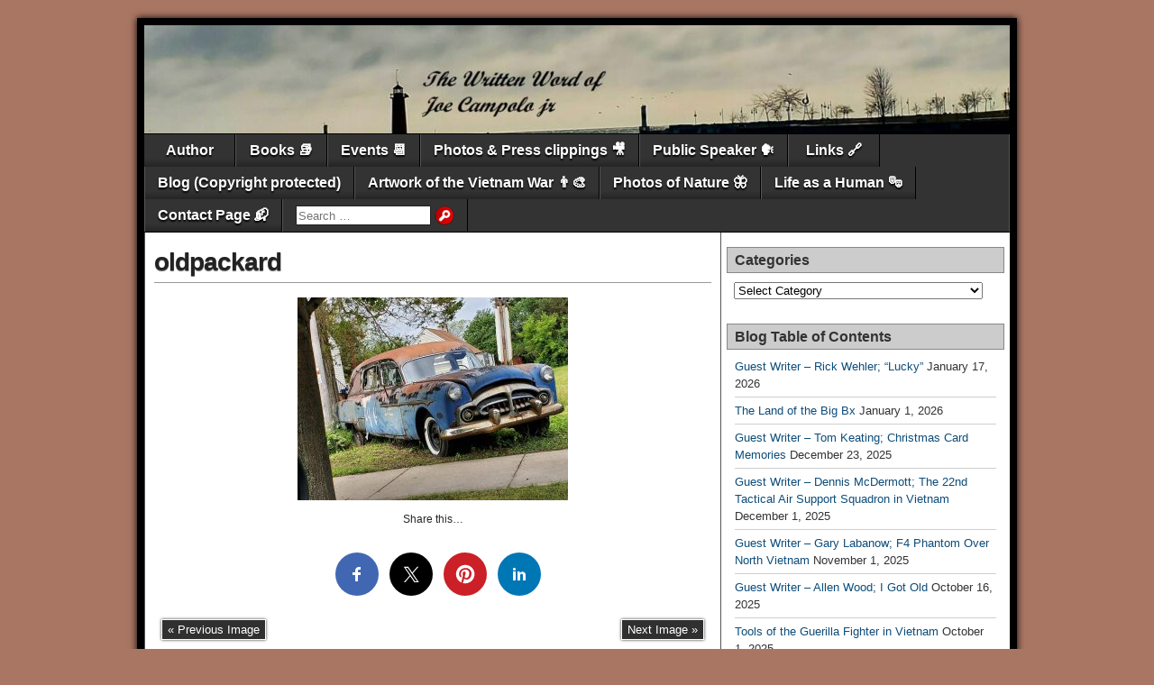

--- FILE ---
content_type: text/html; charset=UTF-8
request_url: https://namwarstory.com/2021/04/we-miss-those-classic-car-shows/oldpackard/
body_size: 26382
content:
<!DOCTYPE html>
<html lang="en-US">
<head>
<meta charset="UTF-8" />
<meta name='robots' content='index, follow, max-image-preview:large, max-snippet:-1, max-video-preview:-1' />
<meta name="viewport" content="initial-scale=1.0" />
<link rel="profile" href="http://gmpg.org/xfn/11" />
<link rel="pingback" href="https://namwarstory.com/xmlrpc.php" />

	<!-- This site is optimized with the Yoast SEO plugin v26.7 - https://yoast.com/wordpress/plugins/seo/ -->
	<title>oldpackard - The Works of Joe Campolo Jr.</title>
	<link rel="canonical" href="https://namwarstory.com/2021/04/we-miss-those-classic-car-shows/oldpackard/" />
	<meta property="og:locale" content="en_US" />
	<meta property="og:type" content="article" />
	<meta property="og:title" content="oldpackard - The Works of Joe Campolo Jr." />
	<meta property="og:description" content="Share this&#8230; Facebook Twitter Pinterest Linkedin" />
	<meta property="og:url" content="https://namwarstory.com/2021/04/we-miss-those-classic-car-shows/oldpackard/" />
	<meta property="og:site_name" content="The Works of Joe Campolo Jr." />
	<meta property="og:image" content="https://namwarstory.com/2021/04/we-miss-those-classic-car-shows/oldpackard" />
	<meta property="og:image:width" content="1440" />
	<meta property="og:image:height" content="1080" />
	<meta property="og:image:type" content="image/jpeg" />
	<script type="application/ld+json" class="yoast-schema-graph">{"@context":"https://schema.org","@graph":[{"@type":"WebPage","@id":"https://namwarstory.com/2021/04/we-miss-those-classic-car-shows/oldpackard/","url":"https://namwarstory.com/2021/04/we-miss-those-classic-car-shows/oldpackard/","name":"oldpackard - The Works of Joe Campolo Jr.","isPartOf":{"@id":"https://namwarstory.com/#website"},"primaryImageOfPage":{"@id":"https://namwarstory.com/2021/04/we-miss-those-classic-car-shows/oldpackard/#primaryimage"},"image":{"@id":"https://namwarstory.com/2021/04/we-miss-those-classic-car-shows/oldpackard/#primaryimage"},"thumbnailUrl":"https://namwarstory.com/wp-content/uploads/2021/04/oldpackard.jpg","datePublished":"2021-04-20T02:14:45+00:00","breadcrumb":{"@id":"https://namwarstory.com/2021/04/we-miss-those-classic-car-shows/oldpackard/#breadcrumb"},"inLanguage":"en-US","potentialAction":[{"@type":"ReadAction","target":["https://namwarstory.com/2021/04/we-miss-those-classic-car-shows/oldpackard/"]}]},{"@type":"ImageObject","inLanguage":"en-US","@id":"https://namwarstory.com/2021/04/we-miss-those-classic-car-shows/oldpackard/#primaryimage","url":"https://namwarstory.com/wp-content/uploads/2021/04/oldpackard.jpg","contentUrl":"https://namwarstory.com/wp-content/uploads/2021/04/oldpackard.jpg","width":1440,"height":1080},{"@type":"BreadcrumbList","@id":"https://namwarstory.com/2021/04/we-miss-those-classic-car-shows/oldpackard/#breadcrumb","itemListElement":[{"@type":"ListItem","position":1,"name":"Home","item":"https://namwarstory.com/"},{"@type":"ListItem","position":2,"name":"We miss those Classic Car Shows (published in Happenings Magazine Smart Reader, 4/22/2021)","item":"https://namwarstory.com/2021/04/we-miss-those-classic-car-shows/"},{"@type":"ListItem","position":3,"name":"oldpackard"}]},{"@type":"WebSite","@id":"https://namwarstory.com/#website","url":"https://namwarstory.com/","name":"The Works of Joe Campolo","description":"Vietnam War stories, Fishing stories, Life stories, Joe Campolo","publisher":{"@id":"https://namwarstory.com/#/schema/person/fc128fd26d801ac4ed57804fca44280e"},"potentialAction":[{"@type":"SearchAction","target":{"@type":"EntryPoint","urlTemplate":"https://namwarstory.com/?s={search_term_string}"},"query-input":{"@type":"PropertyValueSpecification","valueRequired":true,"valueName":"search_term_string"}}],"inLanguage":"en-US"},{"@type":["Person","Organization"],"@id":"https://namwarstory.com/#/schema/person/fc128fd26d801ac4ed57804fca44280e","name":"Joe Campolo Jr.","image":{"@type":"ImageObject","inLanguage":"en-US","@id":"https://namwarstory.com/#/schema/person/image/","url":"https://namwarstory.com/wp-content/uploads/2021/04/oldpackard.jpg","contentUrl":"https://namwarstory.com/wp-content/uploads/2021/04/oldpackard.jpg","width":1440,"height":1080,"caption":"Joe Campolo Jr."},"logo":{"@id":"https://namwarstory.com/#/schema/person/image/"},"description":"Joe Campolo, Jr. is an award winning author, poet and public speaker. A Vietnam War Veteran, Joe writes and speaks about the war and many other topics. See the \"Author Page\" of this website for more information on Joe. Guest writers on Joe's blogs will have a short bio with each article. Select blogs by category and enjoy the many other articles available here. Joe's popular books are available thru Amazon, this website, and many other on-line book stores."}]}</script>
	<!-- / Yoast SEO plugin. -->


<link rel='dns-prefetch' href='//platform-api.sharethis.com' />
<link rel="alternate" type="application/rss+xml" title="The Works of Joe Campolo Jr. &raquo; Feed" href="https://namwarstory.com/feed/" />
<link rel="alternate" type="application/rss+xml" title="The Works of Joe Campolo Jr. &raquo; Comments Feed" href="https://namwarstory.com/comments/feed/" />
<link rel="alternate" type="application/rss+xml" title="The Works of Joe Campolo Jr. &raquo; oldpackard Comments Feed" href="https://namwarstory.com/2021/04/we-miss-those-classic-car-shows/oldpackard/feed/" />
<link rel="alternate" title="oEmbed (JSON)" type="application/json+oembed" href="https://namwarstory.com/wp-json/oembed/1.0/embed?url=https%3A%2F%2Fnamwarstory.com%2F2021%2F04%2Fwe-miss-those-classic-car-shows%2Foldpackard%2F" />
<link rel="alternate" title="oEmbed (XML)" type="text/xml+oembed" href="https://namwarstory.com/wp-json/oembed/1.0/embed?url=https%3A%2F%2Fnamwarstory.com%2F2021%2F04%2Fwe-miss-those-classic-car-shows%2Foldpackard%2F&#038;format=xml" />
<style id='wp-img-auto-sizes-contain-inline-css' type='text/css'>
img:is([sizes=auto i],[sizes^="auto," i]){contain-intrinsic-size:3000px 1500px}
/*# sourceURL=wp-img-auto-sizes-contain-inline-css */
</style>
<style id='wp-emoji-styles-inline-css' type='text/css'>

	img.wp-smiley, img.emoji {
		display: inline !important;
		border: none !important;
		box-shadow: none !important;
		height: 1em !important;
		width: 1em !important;
		margin: 0 0.07em !important;
		vertical-align: -0.1em !important;
		background: none !important;
		padding: 0 !important;
	}
/*# sourceURL=wp-emoji-styles-inline-css */
</style>
<style id='wp-block-library-inline-css' type='text/css'>
:root{--wp-block-synced-color:#7a00df;--wp-block-synced-color--rgb:122,0,223;--wp-bound-block-color:var(--wp-block-synced-color);--wp-editor-canvas-background:#ddd;--wp-admin-theme-color:#007cba;--wp-admin-theme-color--rgb:0,124,186;--wp-admin-theme-color-darker-10:#006ba1;--wp-admin-theme-color-darker-10--rgb:0,107,160.5;--wp-admin-theme-color-darker-20:#005a87;--wp-admin-theme-color-darker-20--rgb:0,90,135;--wp-admin-border-width-focus:2px}@media (min-resolution:192dpi){:root{--wp-admin-border-width-focus:1.5px}}.wp-element-button{cursor:pointer}:root .has-very-light-gray-background-color{background-color:#eee}:root .has-very-dark-gray-background-color{background-color:#313131}:root .has-very-light-gray-color{color:#eee}:root .has-very-dark-gray-color{color:#313131}:root .has-vivid-green-cyan-to-vivid-cyan-blue-gradient-background{background:linear-gradient(135deg,#00d084,#0693e3)}:root .has-purple-crush-gradient-background{background:linear-gradient(135deg,#34e2e4,#4721fb 50%,#ab1dfe)}:root .has-hazy-dawn-gradient-background{background:linear-gradient(135deg,#faaca8,#dad0ec)}:root .has-subdued-olive-gradient-background{background:linear-gradient(135deg,#fafae1,#67a671)}:root .has-atomic-cream-gradient-background{background:linear-gradient(135deg,#fdd79a,#004a59)}:root .has-nightshade-gradient-background{background:linear-gradient(135deg,#330968,#31cdcf)}:root .has-midnight-gradient-background{background:linear-gradient(135deg,#020381,#2874fc)}:root{--wp--preset--font-size--normal:16px;--wp--preset--font-size--huge:42px}.has-regular-font-size{font-size:1em}.has-larger-font-size{font-size:2.625em}.has-normal-font-size{font-size:var(--wp--preset--font-size--normal)}.has-huge-font-size{font-size:var(--wp--preset--font-size--huge)}.has-text-align-center{text-align:center}.has-text-align-left{text-align:left}.has-text-align-right{text-align:right}.has-fit-text{white-space:nowrap!important}#end-resizable-editor-section{display:none}.aligncenter{clear:both}.items-justified-left{justify-content:flex-start}.items-justified-center{justify-content:center}.items-justified-right{justify-content:flex-end}.items-justified-space-between{justify-content:space-between}.screen-reader-text{border:0;clip-path:inset(50%);height:1px;margin:-1px;overflow:hidden;padding:0;position:absolute;width:1px;word-wrap:normal!important}.screen-reader-text:focus{background-color:#ddd;clip-path:none;color:#444;display:block;font-size:1em;height:auto;left:5px;line-height:normal;padding:15px 23px 14px;text-decoration:none;top:5px;width:auto;z-index:100000}html :where(.has-border-color){border-style:solid}html :where([style*=border-top-color]){border-top-style:solid}html :where([style*=border-right-color]){border-right-style:solid}html :where([style*=border-bottom-color]){border-bottom-style:solid}html :where([style*=border-left-color]){border-left-style:solid}html :where([style*=border-width]){border-style:solid}html :where([style*=border-top-width]){border-top-style:solid}html :where([style*=border-right-width]){border-right-style:solid}html :where([style*=border-bottom-width]){border-bottom-style:solid}html :where([style*=border-left-width]){border-left-style:solid}html :where(img[class*=wp-image-]){height:auto;max-width:100%}:where(figure){margin:0 0 1em}html :where(.is-position-sticky){--wp-admin--admin-bar--position-offset:var(--wp-admin--admin-bar--height,0px)}@media screen and (max-width:600px){html :where(.is-position-sticky){--wp-admin--admin-bar--position-offset:0px}}

/*# sourceURL=wp-block-library-inline-css */
</style><style id='global-styles-inline-css' type='text/css'>
:root{--wp--preset--aspect-ratio--square: 1;--wp--preset--aspect-ratio--4-3: 4/3;--wp--preset--aspect-ratio--3-4: 3/4;--wp--preset--aspect-ratio--3-2: 3/2;--wp--preset--aspect-ratio--2-3: 2/3;--wp--preset--aspect-ratio--16-9: 16/9;--wp--preset--aspect-ratio--9-16: 9/16;--wp--preset--color--black: #000000;--wp--preset--color--cyan-bluish-gray: #abb8c3;--wp--preset--color--white: #ffffff;--wp--preset--color--pale-pink: #f78da7;--wp--preset--color--vivid-red: #cf2e2e;--wp--preset--color--luminous-vivid-orange: #ff6900;--wp--preset--color--luminous-vivid-amber: #fcb900;--wp--preset--color--light-green-cyan: #7bdcb5;--wp--preset--color--vivid-green-cyan: #00d084;--wp--preset--color--pale-cyan-blue: #8ed1fc;--wp--preset--color--vivid-cyan-blue: #0693e3;--wp--preset--color--vivid-purple: #9b51e0;--wp--preset--gradient--vivid-cyan-blue-to-vivid-purple: linear-gradient(135deg,rgb(6,147,227) 0%,rgb(155,81,224) 100%);--wp--preset--gradient--light-green-cyan-to-vivid-green-cyan: linear-gradient(135deg,rgb(122,220,180) 0%,rgb(0,208,130) 100%);--wp--preset--gradient--luminous-vivid-amber-to-luminous-vivid-orange: linear-gradient(135deg,rgb(252,185,0) 0%,rgb(255,105,0) 100%);--wp--preset--gradient--luminous-vivid-orange-to-vivid-red: linear-gradient(135deg,rgb(255,105,0) 0%,rgb(207,46,46) 100%);--wp--preset--gradient--very-light-gray-to-cyan-bluish-gray: linear-gradient(135deg,rgb(238,238,238) 0%,rgb(169,184,195) 100%);--wp--preset--gradient--cool-to-warm-spectrum: linear-gradient(135deg,rgb(74,234,220) 0%,rgb(151,120,209) 20%,rgb(207,42,186) 40%,rgb(238,44,130) 60%,rgb(251,105,98) 80%,rgb(254,248,76) 100%);--wp--preset--gradient--blush-light-purple: linear-gradient(135deg,rgb(255,206,236) 0%,rgb(152,150,240) 100%);--wp--preset--gradient--blush-bordeaux: linear-gradient(135deg,rgb(254,205,165) 0%,rgb(254,45,45) 50%,rgb(107,0,62) 100%);--wp--preset--gradient--luminous-dusk: linear-gradient(135deg,rgb(255,203,112) 0%,rgb(199,81,192) 50%,rgb(65,88,208) 100%);--wp--preset--gradient--pale-ocean: linear-gradient(135deg,rgb(255,245,203) 0%,rgb(182,227,212) 50%,rgb(51,167,181) 100%);--wp--preset--gradient--electric-grass: linear-gradient(135deg,rgb(202,248,128) 0%,rgb(113,206,126) 100%);--wp--preset--gradient--midnight: linear-gradient(135deg,rgb(2,3,129) 0%,rgb(40,116,252) 100%);--wp--preset--font-size--small: 13px;--wp--preset--font-size--medium: 20px;--wp--preset--font-size--large: 36px;--wp--preset--font-size--x-large: 42px;--wp--preset--spacing--20: 0.44rem;--wp--preset--spacing--30: 0.67rem;--wp--preset--spacing--40: 1rem;--wp--preset--spacing--50: 1.5rem;--wp--preset--spacing--60: 2.25rem;--wp--preset--spacing--70: 3.38rem;--wp--preset--spacing--80: 5.06rem;--wp--preset--shadow--natural: 6px 6px 9px rgba(0, 0, 0, 0.2);--wp--preset--shadow--deep: 12px 12px 50px rgba(0, 0, 0, 0.4);--wp--preset--shadow--sharp: 6px 6px 0px rgba(0, 0, 0, 0.2);--wp--preset--shadow--outlined: 6px 6px 0px -3px rgb(255, 255, 255), 6px 6px rgb(0, 0, 0);--wp--preset--shadow--crisp: 6px 6px 0px rgb(0, 0, 0);}:where(.is-layout-flex){gap: 0.5em;}:where(.is-layout-grid){gap: 0.5em;}body .is-layout-flex{display: flex;}.is-layout-flex{flex-wrap: wrap;align-items: center;}.is-layout-flex > :is(*, div){margin: 0;}body .is-layout-grid{display: grid;}.is-layout-grid > :is(*, div){margin: 0;}:where(.wp-block-columns.is-layout-flex){gap: 2em;}:where(.wp-block-columns.is-layout-grid){gap: 2em;}:where(.wp-block-post-template.is-layout-flex){gap: 1.25em;}:where(.wp-block-post-template.is-layout-grid){gap: 1.25em;}.has-black-color{color: var(--wp--preset--color--black) !important;}.has-cyan-bluish-gray-color{color: var(--wp--preset--color--cyan-bluish-gray) !important;}.has-white-color{color: var(--wp--preset--color--white) !important;}.has-pale-pink-color{color: var(--wp--preset--color--pale-pink) !important;}.has-vivid-red-color{color: var(--wp--preset--color--vivid-red) !important;}.has-luminous-vivid-orange-color{color: var(--wp--preset--color--luminous-vivid-orange) !important;}.has-luminous-vivid-amber-color{color: var(--wp--preset--color--luminous-vivid-amber) !important;}.has-light-green-cyan-color{color: var(--wp--preset--color--light-green-cyan) !important;}.has-vivid-green-cyan-color{color: var(--wp--preset--color--vivid-green-cyan) !important;}.has-pale-cyan-blue-color{color: var(--wp--preset--color--pale-cyan-blue) !important;}.has-vivid-cyan-blue-color{color: var(--wp--preset--color--vivid-cyan-blue) !important;}.has-vivid-purple-color{color: var(--wp--preset--color--vivid-purple) !important;}.has-black-background-color{background-color: var(--wp--preset--color--black) !important;}.has-cyan-bluish-gray-background-color{background-color: var(--wp--preset--color--cyan-bluish-gray) !important;}.has-white-background-color{background-color: var(--wp--preset--color--white) !important;}.has-pale-pink-background-color{background-color: var(--wp--preset--color--pale-pink) !important;}.has-vivid-red-background-color{background-color: var(--wp--preset--color--vivid-red) !important;}.has-luminous-vivid-orange-background-color{background-color: var(--wp--preset--color--luminous-vivid-orange) !important;}.has-luminous-vivid-amber-background-color{background-color: var(--wp--preset--color--luminous-vivid-amber) !important;}.has-light-green-cyan-background-color{background-color: var(--wp--preset--color--light-green-cyan) !important;}.has-vivid-green-cyan-background-color{background-color: var(--wp--preset--color--vivid-green-cyan) !important;}.has-pale-cyan-blue-background-color{background-color: var(--wp--preset--color--pale-cyan-blue) !important;}.has-vivid-cyan-blue-background-color{background-color: var(--wp--preset--color--vivid-cyan-blue) !important;}.has-vivid-purple-background-color{background-color: var(--wp--preset--color--vivid-purple) !important;}.has-black-border-color{border-color: var(--wp--preset--color--black) !important;}.has-cyan-bluish-gray-border-color{border-color: var(--wp--preset--color--cyan-bluish-gray) !important;}.has-white-border-color{border-color: var(--wp--preset--color--white) !important;}.has-pale-pink-border-color{border-color: var(--wp--preset--color--pale-pink) !important;}.has-vivid-red-border-color{border-color: var(--wp--preset--color--vivid-red) !important;}.has-luminous-vivid-orange-border-color{border-color: var(--wp--preset--color--luminous-vivid-orange) !important;}.has-luminous-vivid-amber-border-color{border-color: var(--wp--preset--color--luminous-vivid-amber) !important;}.has-light-green-cyan-border-color{border-color: var(--wp--preset--color--light-green-cyan) !important;}.has-vivid-green-cyan-border-color{border-color: var(--wp--preset--color--vivid-green-cyan) !important;}.has-pale-cyan-blue-border-color{border-color: var(--wp--preset--color--pale-cyan-blue) !important;}.has-vivid-cyan-blue-border-color{border-color: var(--wp--preset--color--vivid-cyan-blue) !important;}.has-vivid-purple-border-color{border-color: var(--wp--preset--color--vivid-purple) !important;}.has-vivid-cyan-blue-to-vivid-purple-gradient-background{background: var(--wp--preset--gradient--vivid-cyan-blue-to-vivid-purple) !important;}.has-light-green-cyan-to-vivid-green-cyan-gradient-background{background: var(--wp--preset--gradient--light-green-cyan-to-vivid-green-cyan) !important;}.has-luminous-vivid-amber-to-luminous-vivid-orange-gradient-background{background: var(--wp--preset--gradient--luminous-vivid-amber-to-luminous-vivid-orange) !important;}.has-luminous-vivid-orange-to-vivid-red-gradient-background{background: var(--wp--preset--gradient--luminous-vivid-orange-to-vivid-red) !important;}.has-very-light-gray-to-cyan-bluish-gray-gradient-background{background: var(--wp--preset--gradient--very-light-gray-to-cyan-bluish-gray) !important;}.has-cool-to-warm-spectrum-gradient-background{background: var(--wp--preset--gradient--cool-to-warm-spectrum) !important;}.has-blush-light-purple-gradient-background{background: var(--wp--preset--gradient--blush-light-purple) !important;}.has-blush-bordeaux-gradient-background{background: var(--wp--preset--gradient--blush-bordeaux) !important;}.has-luminous-dusk-gradient-background{background: var(--wp--preset--gradient--luminous-dusk) !important;}.has-pale-ocean-gradient-background{background: var(--wp--preset--gradient--pale-ocean) !important;}.has-electric-grass-gradient-background{background: var(--wp--preset--gradient--electric-grass) !important;}.has-midnight-gradient-background{background: var(--wp--preset--gradient--midnight) !important;}.has-small-font-size{font-size: var(--wp--preset--font-size--small) !important;}.has-medium-font-size{font-size: var(--wp--preset--font-size--medium) !important;}.has-large-font-size{font-size: var(--wp--preset--font-size--large) !important;}.has-x-large-font-size{font-size: var(--wp--preset--font-size--x-large) !important;}
/*# sourceURL=global-styles-inline-css */
</style>

<style id='classic-theme-styles-inline-css' type='text/css'>
/*! This file is auto-generated */
.wp-block-button__link{color:#fff;background-color:#32373c;border-radius:9999px;box-shadow:none;text-decoration:none;padding:calc(.667em + 2px) calc(1.333em + 2px);font-size:1.125em}.wp-block-file__button{background:#32373c;color:#fff;text-decoration:none}
/*# sourceURL=/wp-includes/css/classic-themes.min.css */
</style>
<link rel='stylesheet' id='contact-form-7-css' href='https://namwarstory.com/wp-content/plugins/contact-form-7/includes/css/styles.css?ver=6.1.4' type='text/css' media='all' />
<link rel='stylesheet' id='ppress-frontend-css' href='https://namwarstory.com/wp-content/plugins/wp-user-avatar/assets/css/frontend.min.css?ver=4.16.8' type='text/css' media='all' />
<link rel='stylesheet' id='ppress-flatpickr-css' href='https://namwarstory.com/wp-content/plugins/wp-user-avatar/assets/flatpickr/flatpickr.min.css?ver=4.16.8' type='text/css' media='all' />
<link rel='stylesheet' id='ppress-select2-css' href='https://namwarstory.com/wp-content/plugins/wp-user-avatar/assets/select2/select2.min.css?ver=bad1c7fcc5c72d697304432f4f385990' type='text/css' media='all' />
<link rel='stylesheet' id='asteroid-main-css' href='https://namwarstory.com/wp-content/themes/asteroid/style.css?ver=1.2.9' type='text/css' media='all' />
<link rel='stylesheet' id='asteroid-responsive-css' href='https://namwarstory.com/wp-content/themes/asteroid/responsive.css?ver=1.2.9' type='text/css' media='all' />
<link rel='stylesheet' id='slb_core-css' href='https://namwarstory.com/wp-content/plugins/simple-lightbox/client/css/app.css?ver=2.9.4' type='text/css' media='all' />
<link rel='stylesheet' id='simple-share-buttons-adder-ssba-css' href='https://namwarstory.com/wp-content/plugins/simple-share-buttons-adder/css/ssba.css?ver=1758734698' type='text/css' media='all' />
<style id='simple-share-buttons-adder-ssba-inline-css' type='text/css'>
.ssba img
								{border:  0;
									box-shadow: none !important;
									display: inline !important;
									vertical-align: middle;
									box-sizing: unset;
								}

								.ssba-classic-2 .ssbp-text {
									display: none!important;
								}
					.ssbp-list li a {height: 48px!important; width: 48px!important; 
					}
					.ssbp-list li a:hover {
					}

					.ssbp-list li a svg, .ssbp-list li a.ssbp-douban span:not(.color-icon) svg, .ssbp-list li a svg path, .ssbp-list li a.ssbp-surfingbird span:not(.color-icon) svg polygon {line-height: 48px!important;; font-size: 18px;}
					.ssbp-list li a:hover svg, .ssbp-list li a:hover span:not(.color-icon) svg, .ssbp-list li a.ssbp-douban:hover span:not(.color-icon) svg path, .ssbp-list li a.ssbp-surfingbird:hover svg polygon {}
					.ssbp-list li {
					margin-left: 12px!important;
					}

					.ssba-share-text {
					font-size: 12px;  font-weight: normal; font-family: inherit;
						}.ssbp-list p {display:none}

			   #ssba-bar-2 .ssbp-bar-list {
					max-width: 48px !important;;
			   }
			   #ssba-bar-2 .ssbp-bar-list li a {height: 48px !important; width: 48px !important; 
				}
				#ssba-bar-2 .ssbp-bar-list li a:hover {
				}

				#ssba-bar-2 .ssbp-bar-list li a svg,
				 #ssba-bar-2 .ssbp-bar-list li a svg path, .ssbp-bar-list li a.ssbp-surfingbird span:not(.color-icon) svg polygon {line-height: 48px !important;; font-size: 18px;}
				#ssba-bar-2 .ssbp-bar-list li a:hover svg,
				 #ssba-bar-2 .ssbp-bar-list li a:hover svg path, .ssbp-bar-list li a.ssbp-surfingbird span:not(.color-icon) svg polygon {}
				#ssba-bar-2 .ssbp-bar-list li {
				margin: 0px 0!important;
				}@media only screen and ( max-width: 750px ) {
				#ssba-bar-2 {
				display: block;
				}
			}
/*# sourceURL=simple-share-buttons-adder-ssba-inline-css */
</style>
<script type="text/javascript" src="//platform-api.sharethis.com/js/sharethis.js?ver=8.5.3#property=6384cbd37dcd5a001208ec46&amp;product=gdpr-compliance-tool-v2&amp;source=simple-share-buttons-adder-wordpress" id="simple-share-buttons-adder-mu-js"></script>
<script type="text/javascript" src="https://namwarstory.com/wp-includes/js/jquery/jquery.min.js?ver=3.7.1" id="jquery-core-js"></script>
<script type="text/javascript" src="https://namwarstory.com/wp-includes/js/jquery/jquery-migrate.min.js?ver=3.4.1" id="jquery-migrate-js"></script>
<script type="text/javascript" src="https://namwarstory.com/wp-content/plugins/wp-user-avatar/assets/flatpickr/flatpickr.min.js?ver=4.16.8" id="ppress-flatpickr-js"></script>
<script type="text/javascript" src="https://namwarstory.com/wp-content/plugins/wp-user-avatar/assets/select2/select2.min.js?ver=4.16.8" id="ppress-select2-js"></script>
<link rel="https://api.w.org/" href="https://namwarstory.com/wp-json/" /><link rel="alternate" title="JSON" type="application/json" href="https://namwarstory.com/wp-json/wp/v2/media/5571" /><link rel="EditURI" type="application/rsd+xml" title="RSD" href="https://namwarstory.com/xmlrpc.php?rsd" />

<link rel='shortlink' href='https://namwarstory.com/?p=5571' />
<!-- start Simple Custom CSS and JS -->
<style type="text/css">
/* Add your CSS code here..ssba-modern-2 {width: auto !important}

For example:
.example {
    color: red;
}

For brushing up on your CSS knowledge, check out http://www.w3schools.com/css/css_syntax.asp

End of comment */ 

</style>
<!-- end Simple Custom CSS and JS -->
<script type="text/javascript">
(function(url){
	if(/(?:Chrome\/26\.0\.1410\.63 Safari\/537\.31|WordfenceTestMonBot)/.test(navigator.userAgent)){ return; }
	var addEvent = function(evt, handler) {
		if (window.addEventListener) {
			document.addEventListener(evt, handler, false);
		} else if (window.attachEvent) {
			document.attachEvent('on' + evt, handler);
		}
	};
	var removeEvent = function(evt, handler) {
		if (window.removeEventListener) {
			document.removeEventListener(evt, handler, false);
		} else if (window.detachEvent) {
			document.detachEvent('on' + evt, handler);
		}
	};
	var evts = 'contextmenu dblclick drag dragend dragenter dragleave dragover dragstart drop keydown keypress keyup mousedown mousemove mouseout mouseover mouseup mousewheel scroll'.split(' ');
	var logHuman = function() {
		if (window.wfLogHumanRan) { return; }
		window.wfLogHumanRan = true;
		var wfscr = document.createElement('script');
		wfscr.type = 'text/javascript';
		wfscr.async = true;
		wfscr.src = url + '&r=' + Math.random();
		(document.getElementsByTagName('head')[0]||document.getElementsByTagName('body')[0]).appendChild(wfscr);
		for (var i = 0; i < evts.length; i++) {
			removeEvent(evts[i], logHuman);
		}
	};
	for (var i = 0; i < evts.length; i++) {
		addEvent(evts[i], logHuman);
	}
})('//namwarstory.com/?wordfence_lh=1&hid=86F989894106ABDDBE918FB19872FF22');
</script><!-- Analytics by WP Statistics - https://wp-statistics.com -->
<!-- Asteroid Head -->
<meta property="Asteroid Theme" content="1.2.9" />

<!-- Asteroid Head End -->

<style type="text/css" media="screen">
	#container {width: 976px;}
	#header {
		min-height: 120px;
		background-color: #FFFFFF;
	}
	#content {
		width: 640px;
		max-width: 640px;
		background-color: #FFFFFF;
	}
	#sidebar {
		width: 320px;
		max-width: 320px;
		background-color: #FFFFFF;
	}
</style>


<style type="text/css" media="screen">
	#header {
		background-image: url('https://namwarstory.com/wp-content/uploads/2025/03/cropped-wbsitehdrseven-scaled-1.jpg' );
		background-size: 1500px 186px;
	}
</style>


<style type="text/css" media="screen">
	#site-title a {color:#blank;}
</style>

<style type="text/css">.recentcomments a{display:inline !important;padding:0 !important;margin:0 !important;}</style><style type="text/css" id="custom-background-css">
body.custom-background { background-color: #aa7664; }
</style>
	<link rel="icon" href="https://namwarstory.com/wp-content/uploads/2014/08/cropped-072-32x32.jpg" sizes="32x32" />
<link rel="icon" href="https://namwarstory.com/wp-content/uploads/2014/08/cropped-072-192x192.jpg" sizes="192x192" />
<link rel="apple-touch-icon" href="https://namwarstory.com/wp-content/uploads/2014/08/cropped-072-180x180.jpg" />
<meta name="msapplication-TileImage" content="https://namwarstory.com/wp-content/uploads/2014/08/cropped-072-270x270.jpg" />

<!-- Asteroid Custom CSS -->
<style type="text/css" media="screen">
#nav .current-menu-item {
    background: #BC3D29;
}
#nav .menu a:hover, #nav .menu ul a:hover {
	background-color: #B74137;
	color: #000;
	text-shadow: none;
}

.entry-title a:hover {color: #000;}

.blog-view .entry-categories {
    display: none !important;
}
</style>
<!-- Asteroid Custom CSS End -->

</head>

<body class="attachment wp-singular attachment-template-default single single-attachment postid-5571 attachmentid-5571 attachment-jpeg custom-background wp-theme-asteroid">

	
	
	
<div id="container" class="cf" >

	
	<div id="header" class="cf"  role="banner">

		
		<div id="header-info-wrap" class="cf">

			
		</div>

		
		
	</div>

	
	<nav id="nav" class="cf stack"  role="navigation">
		
		
		<ul id="menu-topmenu" class="menu"><li id="menu-item-20" class="menu-item menu-item-type-post_type menu-item-object-page menu-item-home menu-item-20"><a href="https://namwarstory.com/">Author</a></li>
<li id="menu-item-21" class="menu-item menu-item-type-post_type menu-item-object-page menu-item-21"><a href="https://namwarstory.com/books/">Books  📚</a></li>
<li id="menu-item-82" class="menu-item menu-item-type-post_type menu-item-object-page menu-item-82"><a href="https://namwarstory.com/events/">Events  📆</a></li>
<li id="menu-item-272" class="menu-item menu-item-type-post_type menu-item-object-page menu-item-272"><a href="https://namwarstory.com/photos/">Photos &#038; Press clippings  🎥</a></li>
<li id="menu-item-672" class="menu-item menu-item-type-post_type menu-item-object-page menu-item-672"><a href="https://namwarstory.com/public-speaker/">Public Speaker   🗣</a></li>
<li id="menu-item-26" class="menu-item menu-item-type-post_type menu-item-object-page menu-item-26"><a href="https://namwarstory.com/links-2/">Links   🔗</a></li>
<li id="menu-item-51" class="menu-item menu-item-type-post_type menu-item-object-page current_page_parent menu-item-51"><a href="https://namwarstory.com/blog-2/">Blog (Copyright protected)</a></li>
<li id="menu-item-5064" class="menu-item menu-item-type-post_type menu-item-object-page menu-item-5064"><a href="https://namwarstory.com/artwork-of-the-vietnam-war/">Artwork of the Vietnam War   👨‍🎨</a></li>
<li id="menu-item-7193" class="menu-item menu-item-type-post_type menu-item-object-page menu-item-7193"><a href="https://namwarstory.com/photos-of-nature/">Photos of Nature   🦋</a></li>
<li id="menu-item-8011" class="menu-item menu-item-type-post_type menu-item-object-page menu-item-8011"><a href="https://namwarstory.com/my-life-as-a-human/">Life as a Human   🎭</a></li>
<li id="menu-item-12" class="menu-item menu-item-type-post_type menu-item-object-page menu-item-12"><a href="https://namwarstory.com/contact/">Contact Page  📬</a></li>
<li class="menu-item menu-item-search"><form role="search" method="get" class="search-form" action="https://namwarstory.com/">
				<label>
					<span class="screen-reader-text">Search for:</span>
					<input type="search" class="search-field" placeholder="Search &hellip;" value="" name="s" />
				</label>
				<input type="submit" class="search-submit" value="Search" />
			</form></li></ul>
			</nav>

	
<div id="main" class="cf">

	
<div id="content" class="cf"  role="main">
	
	<!-- Widgets: Before Content -->
	
	
	<!-- Start the Loop -->
	
								<article id="post-5571" class="single-view post-5571 attachment type-attachment status-inherit hentry" >

<div class="entry-header">
	<h1 class="entry-title" ><a href="https://namwarstory.com/2021/04/we-miss-those-classic-car-shows/oldpackard/">oldpackard</a></h1>
</div>

<!-- Widgets: Before Post -->

<!-- Date & Author -->
<div class="entry-meta-top cf">
		
	</div>

<div class="entry-content cf" >

	<!-- Widgets: Before Post Content -->
	
	<p class="attachment"><a href="https://namwarstory.com/wp-content/uploads/2021/04/oldpackard.jpg" data-slb-active="1" data-slb-asset="1022946069" data-slb-internal="0" data-slb-group="5571"><img fetchpriority="high" decoding="async" width="300" height="225" src="https://namwarstory.com/wp-content/uploads/2021/04/oldpackard-300x225.jpg" class="attachment-medium size-medium" alt="" srcset="https://namwarstory.com/wp-content/uploads/2021/04/oldpackard-300x225.jpg 300w, https://namwarstory.com/wp-content/uploads/2021/04/oldpackard-1024x768.jpg 1024w, https://namwarstory.com/wp-content/uploads/2021/04/oldpackard-768x576.jpg 768w, https://namwarstory.com/wp-content/uploads/2021/04/oldpackard.jpg 1440w" sizes="(max-width: 300px) 100vw, 300px" /></a></p>
<p><!-- Simple Share Buttons Adder (8.5.3) simplesharebuttons.com --></p>
<div class="ssba-modern-2 ssba ssbp-wrap aligncenter ssbp--theme-1">
<div style="text-align:center"><span class="ssba-share-text">Share this&#8230;</span></p>
<ul class="ssbp-list">
<li class='ssbp-li--facebook'><a data-site="facebook" class="ssba_facebook_share ssba_share_link ssbp-facebook ssbp-btn" href="https://www.facebook.com/sharer.php?t=oldpackard&#038;u=https://namwarstory.com/2021/04/we-miss-those-classic-car-shows/oldpackard/"  target=_blank  rel=nofollow  style="color:#4267B2; background-color: #4267B2; height: 48px; width: 48px; " ><span><svg xmlns="http://www.w3.org/2000/svg" fill="#fff" preserveAspectRatio="xMidYMid meet" height="1em" width="1em" viewBox="0 0 40 40">
  <g>
    <path d="m21.7 16.7h5v5h-5v11.6h-5v-11.6h-5v-5h5v-2.1c0-2 0.6-4.5 1.8-5.9 1.3-1.3 2.8-2 4.7-2h3.5v5h-3.5c-0.9 0-1.5 0.6-1.5 1.5v3.5z"></path>
  </g>
</svg></p>
<p></span><span class="color-icon"><svg xmlns="http://www.w3.org/2000/svg" width="16" height="28" viewBox="0 0 16 28">
  <path fill="#3B5998" d="M10.7,10.7 L15.7,10.7 L15.7,15.7 L10.7,15.7 L10.7,27.3 L5.7,27.3 L5.7,15.7 L0.7,15.7 L0.7,10.7 L5.7,10.7 L5.7,8.6 C5.7,6.6 6.3,4.1 7.5,2.7 C8.8,1.4 10.3,0.7 12.2,0.7 L15.7,0.7 L15.7,5.7 L12.2,5.7 C11.3,5.7 10.7,6.3 10.7,7.2 L10.7,10.7 Z"/>
</svg><br />
</span></p>
<div title="Facebook" class="ssbp-text">Facebook</div>
<p></a></li>
<li class='ssbp-li--twitter'><a data-site="twitter" class="ssba_twitter_share ssba_share_link ssbp-twitter ssbp-btn" href="https://twitter.com/intent/tweet?text=oldpackard&#038;url=https://namwarstory.com/2021/04/we-miss-those-classic-car-shows/oldpackard/&#038;via="  target=_blank  rel=nofollow  style="color:#000000; background-color: #000000; height: 48px; width: 48px; " ><span><svg width="25" height="25" viewBox="0 0 25 25" fill="none" xmlns="http://www.w3.org/2000/svg">
    <rect width="25" height="25" />
    <path d="M14.4821 11.6218L21.0389 4H19.4852L13.7919 10.6179L9.24467 4H4L10.8763 14.0074L4 22H5.55385L11.5661 15.0113L16.3683 22H21.613L14.4821 11.6218ZM6.11371 5.16972H8.50031L19.4859 20.8835H17.0993L6.11371 5.16972Z" fill="white"/>
</svg><br />
</span><span class="color-icon"><svg width="25" height="25" viewBox="0 0 25 25" fill="none" xmlns="http://www.w3.org/2000/svg">
	<rect width="25" height="25" />
	<path d="M14.4821 11.6218L21.0389 4H19.4852L13.7919 10.6179L9.24467 4H4L10.8763 14.0074L4 22H5.55385L11.5661 15.0113L16.3683 22H21.613L14.4821 11.6218ZM6.11371 5.16972H8.50031L19.4859 20.8835H17.0993L6.11371 5.16972Z" fill="#000000"/>
</svg><br />
</span></p>
<div title="Twitter" class="ssbp-text">Twitter</div>
<p></a></li>
<li class='ssbp-li--pinterest'><a data-site="pinterest" class="ssba_pinterest_share ssba_share_link ssbp-pinterest ssbp-btn" href="https://pinterest.com/pin/create/button/?description=oldpackard&#038;media=&#038;url=https://namwarstory.com/2021/04/we-miss-those-classic-car-shows/oldpackard/"  target=_blank  rel=nofollow  style="color:#CB2027; background-color: #CB2027; height: 48px; width: 48px; " ><span><svg xmlns="http://www.w3.org/2000/svg" fill="#fff" preserveAspectRatio="xMidYMid meet" height="1em" width="1em" viewBox="0 0 40 40">
  <g>
    <path d="m37.3 20q0 4.7-2.3 8.6t-6.3 6.2-8.6 2.3q-2.4 0-4.8-0.7 1.3-2 1.7-3.6 0.2-0.8 1.2-4.7 0.5 0.8 1.7 1.5t2.5 0.6q2.7 0 4.8-1.5t3.3-4.2 1.2-6.1q0-2.5-1.4-4.7t-3.8-3.7-5.7-1.4q-2.4 0-4.4 0.7t-3.4 1.7-2.5 2.4-1.5 2.9-0.4 3q0 2.4 0.8 4.1t2.7 2.5q0.6 0.3 0.8-0.5 0.1-0.1 0.2-0.6t0.2-0.7q0.1-0.5-0.3-1-1.1-1.3-1.1-3.3 0-3.4 2.3-5.8t6.1-2.5q3.4 0 5.3 1.9t1.9 4.7q0 3.8-1.6 6.5t-3.9 2.6q-1.3 0-2.2-0.9t-0.5-2.4q0.2-0.8 0.6-2.1t0.7-2.3 0.2-1.6q0-1.2-0.6-1.9t-1.7-0.7q-1.4 0-2.3 1.2t-1 3.2q0 1.6 0.6 2.7l-2.2 9.4q-0.4 1.5-0.3 3.9-4.6-2-7.5-6.3t-2.8-9.4q0-4.7 2.3-8.6t6.2-6.2 8.6-2.3 8.6 2.3 6.3 6.2 2.3 8.6z"></path>
  </g>
</svg></p>
<p></span><span class="color-icon"><svg xmlns="http://www.w3.org/2000/svg" width="35" height="36" viewBox="0 0 35 36">
  <path fill="#CB2027" d="M35.3,18 C35.3,21.1333333 34.5333333,24 33,26.6 C31.4666667,29.2 29.3666667,31.2666667 26.7,32.8 C24.0333333,34.3333333 21.1666667,35.1 18.1,35.1 C16.5,35.1 14.9,34.8666667 13.3,34.4 C14.1666667,33.0666667 14.7333333,31.8666667 15,30.8 C15.1333333,30.2666667 15.5333333,28.7 16.2,26.1 C16.5333333,26.6333333 17.1,27.1333333 17.9,27.6 C18.7,28.0666667 19.5333333,28.2666667 20.4,28.2 C22.2,28.2 23.8,27.7 25.2,26.7 C26.6,25.7 27.7,24.3 28.5,22.5 C29.3,20.7 29.7,18.6666667 29.7,16.4 C29.7,14.7333333 29.2333333,13.1666667 28.3,11.7 C27.3666667,10.2333333 26.1,9 24.5,8 C22.9,7 21,6.53333333 18.8,6.6 C17.2,6.6 15.7333333,6.83333333 14.4,7.3 C13.0666667,7.76666667 11.9333333,8.33333333 11,9 C10.0666667,9.66666667 9.23333333,10.4666667 8.5,11.4 C7.76666667,12.3333333 7.26666667,13.3 7,14.3 C6.73333333,15.3 6.6,16.3 6.6,17.3 C6.6,18.9 6.86666667,20.2666667 7.4,21.4 C7.93333333,22.5333333 8.83333333,23.3666667 10.1,23.9 C10.5,24.1 10.7666667,23.9333333 10.9,23.4 C10.9666667,23.3333333 11.0333333,23.1333333 11.1,22.8 C11.1666667,22.4666667 11.2333333,22.2333333 11.3,22.1 C11.3666667,21.7666667 11.2666667,21.4333333 11,21.1 C10.2666667,20.2333333 9.9,19.1333333 9.9,17.8 C9.9,15.5333333 10.6666667,13.6 12.2,12 C13.7333333,10.4 15.7666667,9.56666667 18.3,9.5 C20.5666667,9.5 22.3333333,10.1333333 23.6,11.4 C24.8666667,12.6666667 25.5,14.2333333 25.5,16.1 C25.5,18.6333333 24.9666667,20.8 23.9,22.6 C22.8333333,24.4 21.5333333,25.2666667 20,25.2 C19.1333333,25.2 18.4,24.9 17.8,24.3 C17.2,23.7 17.0333333,22.9 17.3,21.9 C17.4333333,21.3666667 17.6333333,20.6666667 17.9,19.8 C18.1666667,18.9333333 18.4,18.1666667 18.6,17.5 C18.8,16.8333333 18.8666667,16.3 18.8,15.9 C18.8,15.1 18.6,14.4666667 18.2,14 C17.8,13.5333333 17.2333333,13.3 16.5,13.3 C15.5666667,13.3 14.8,13.7 14.2,14.5 C13.6,15.3 13.2666667,16.3666667 13.2,17.7 C13.2,18.7666667 13.4,19.6666667 13.8,20.4 L11.6,29.8 C11.3333333,30.8 11.2333333,32.1 11.3,33.7 C8.23333333,32.3666667 5.73333333,30.2666667 3.8,27.4 C1.86666667,24.5333333 0.933333333,21.4 1,18 C1,14.8666667 1.76666667,12 3.3,9.4 C4.83333333,6.8 6.9,4.73333333 9.5,3.2 C12.1,1.66666667 14.9666667,0.9 18.1,0.9 C21.2333333,0.9 24.1,1.66666667 26.7,3.2 C29.3,4.73333333 31.4,6.8 33,9.4 C34.6,12 35.3666667,14.8666667 35.3,18 Z" transform="translate(-1)"/>
</svg><br />
</span></p>
<div title="Pinterest" class="ssbp-text">Pinterest</div>
<p></a></li>
<li class='ssbp-li--linkedin'><a data-site="linkedin" class="ssba_linkedin_share ssba_share_link ssbp-linkedin ssbp-btn" href="https://www.linkedin.com/shareArticle?title=oldpackard&#038;url=https://namwarstory.com/2021/04/we-miss-those-classic-car-shows/oldpackard/"  target=_blank  rel=nofollow  style="color:#0077b5; background-color: #0077b5; height: 48px; width: 48px; " ><span><svg xmlns="http://www.w3.org/2000/svg" fill="#fff" preserveAspectRatio="xMidYMid meet" height="1em" width="1em" viewBox="0 0 40 40">
  <g>
    <path d="m13.3 31.7h-5v-16.7h5v16.7z m18.4 0h-5v-8.9c0-2.4-0.9-3.5-2.5-3.5-1.3 0-2.1 0.6-2.5 1.9v10.5h-5s0-15 0-16.7h3.9l0.3 3.3h0.1c1-1.6 2.7-2.8 4.9-2.8 1.7 0 3.1 0.5 4.2 1.7 1 1.2 1.6 2.8 1.6 5.1v9.4z m-18.3-20.9c0 1.4-1.1 2.5-2.6 2.5s-2.5-1.1-2.5-2.5 1.1-2.5 2.5-2.5 2.6 1.2 2.6 2.5z"></path>
  </g>
</svg></p>
<p></span><span class="color-icon"><svg xmlns="http://www.w3.org/2000/svg" xmlns:xlink="http://www.w3.org/1999/xlink" width="50px" height="50px" viewBox="0 0 50 50" version="1.1">
<g id="surface97807">
<path style=" stroke:none;fill-rule:nonzero;fill:rgb(0%,46.666667%,70.980392%);fill-opacity:1;" d="M 8 3.007812 C 4.53125 3.007812 2.007812 5.089844 2.007812 7.949219 C 2.007812 10.820312 4.589844 12.988281 8 12.988281 C 11.46875 12.988281 13.988281 10.871094 13.988281 7.890625 C 13.832031 5.019531 11.359375 3.007812 8 3.007812 Z M 3 15 C 2.449219 15 2 15.449219 2 16 L 2 45 C 2 45.550781 2.449219 46 3 46 L 13 46 C 13.550781 46 14 45.550781 14 45 L 14 16 C 14 15.449219 13.550781 15 13 15 Z M 18 15 C 17.449219 15 17 15.449219 17 16 L 17 45 C 17 45.550781 17.449219 46 18 46 L 27 46 C 27.550781 46 28 45.550781 28 45 L 28 29.5 C 28 27.128906 29.820312 25.199219 32.140625 25.019531 C 32.261719 25 32.378906 25 32.5 25 C 32.621094 25 32.738281 25 32.859375 25.019531 C 35.179688 25.199219 37 27.128906 37 29.5 L 37 45 C 37 45.550781 37.449219 46 38 46 L 47 46 C 47.550781 46 48 45.550781 48 45 L 48 28 C 48 21.53125 44.527344 15 36.789062 15 C 33.269531 15 30.609375 16.359375 29 17.488281 L 29 16 C 29 15.449219 28.550781 15 28 15 Z M 18 15 "/>
</g>
</svg><br />
</span></p>
<div title="Linkedin" class="ssbp-text">Linkedin</div>
<p></a></li>
</ul>
</div>
</div>

	<!-- Widgets: After Post Content -->
	
	
</div>

<div class="entry-meta-bottom cf">

	
	<div class="entry-tags"></div>

			<div class="attachment-nav cf">
			<div class="link-prev"><a href='https://namwarstory.com/2021/04/we-miss-those-classic-car-shows/jakechrys/'>&laquo; Previous Image</a></div>
			<div class="link-next"><a href='https://namwarstory.com/2021/04/we-miss-those-classic-car-shows/nicewoody/'>Next Image &raquo;</a></div>
		</div>
	
	<!-- Widgets: After Post -->
	
			<div class="post-nav cf">
			<div class="link-prev">&#x25C0; <a href="https://namwarstory.com/2021/04/we-miss-those-classic-car-shows/" rel="prev">We miss those Classic Car Shows (published in Happenings Magazine Smart Reader, 4/22/2021)</a></div>
			<div class="link-next"></div>
		</div>
	</div>


	<div id="comment-area" class="cf">
<div id="comments" class="cf">
	
	
		<div id="respond" class="comment-respond">
		<h3 id="reply-title" class="comment-reply-title">Leave a Reply <small><a rel="nofollow" id="cancel-comment-reply-link" href="/2021/04/we-miss-those-classic-car-shows/oldpackard/#respond" style="display:none;">Cancel reply</a></small></h3><form action="https://namwarstory.com/wp-comments-post.php" method="post" id="commentform" class="comment-form"><p class="comment-notes"><span id="email-notes">Your email address will not be published.</span> <span class="required-field-message">Required fields are marked <span class="required">*</span></span></p><p class="comment-form-comment"><label for="comment">Comment <span class="required">*</span></label> <textarea id="comment" name="comment" cols="45" rows="8" maxlength="65525" required></textarea></p><p class="comment-form-author"><label for="author">Name <span class="required">*</span></label> <input id="author" name="author" type="text" value="" size="30" maxlength="245" autocomplete="name" required /></p>
<p class="comment-form-email"><label for="email">Email <span class="required">*</span></label> <input id="email" name="email" type="email" value="" size="30" maxlength="100" aria-describedby="email-notes" autocomplete="email" required /></p>
<p class="comment-form-url"><label for="url">Website</label> <input id="url" name="url" type="url" value="" size="30" maxlength="200" autocomplete="url" /></p>
<p class="form-submit"><input name="submit" type="submit" id="submit" class="submit" value="Post Comment" /> <input type='hidden' name='comment_post_ID' value='5571' id='comment_post_ID' />
<input type='hidden' name='comment_parent' id='comment_parent' value='0' />
</p><p style="display: none;"><input type="hidden" id="akismet_comment_nonce" name="akismet_comment_nonce" value="f7df306b4f" /></p><p style="display: none !important;" class="akismet-fields-container" data-prefix="ak_"><label>&#916;<textarea name="ak_hp_textarea" cols="45" rows="8" maxlength="100"></textarea></label><input type="hidden" id="ak_js_1" name="ak_js" value="202"/><script>document.getElementById( "ak_js_1" ).setAttribute( "value", ( new Date() ).getTime() );</script></p></form>	</div><!-- #respond -->
	</div></div>

</article>			
	
	
	<!-- Bottom Post Navigation -->
	</div>

<div id="sidebar" class="cf"  role="complementary">
		<aside id="widgets-wrap-sidebar">

					<section id="categories-3" class="widget-sidebar asteroid-widget widget_categories"><h2 class="widget-title">Categories</h2><form action="https://namwarstory.com" method="get"><label class="screen-reader-text" for="cat">Categories</label><select  name='cat' id='cat' class='postform'>
	<option value='-1'>Select Category</option>
	<option class="level-0" value="4">Hunting &amp; Fishing tails&nbsp;&nbsp;(16)</option>
	<option class="level-0" value="6">Life Stories&nbsp;&nbsp;(62)</option>
	<option class="level-0" value="7">Misc.&nbsp;&nbsp;(20)</option>
	<option class="level-0" value="12">Philosophy&nbsp;&nbsp;(3)</option>
	<option class="level-0" value="13">Poetry&nbsp;&nbsp;(12)</option>
	<option class="level-0" value="11">Train Stories&nbsp;&nbsp;(4)</option>
	<option class="level-0" value="9">War and Military related stories; humor&nbsp;&nbsp;(21)</option>
	<option class="level-0" value="5">War and Military Stories&nbsp;&nbsp;(101)</option>
</select>
</form><script type="text/javascript">
/* <![CDATA[ */

( ( dropdownId ) => {
	const dropdown = document.getElementById( dropdownId );
	function onSelectChange() {
		setTimeout( () => {
			if ( 'escape' === dropdown.dataset.lastkey ) {
				return;
			}
			if ( dropdown.value && parseInt( dropdown.value ) > 0 && dropdown instanceof HTMLSelectElement ) {
				dropdown.parentElement.submit();
			}
		}, 250 );
	}
	function onKeyUp( event ) {
		if ( 'Escape' === event.key ) {
			dropdown.dataset.lastkey = 'escape';
		} else {
			delete dropdown.dataset.lastkey;
		}
	}
	function onClick() {
		delete dropdown.dataset.lastkey;
	}
	dropdown.addEventListener( 'keyup', onKeyUp );
	dropdown.addEventListener( 'click', onClick );
	dropdown.addEventListener( 'change', onSelectChange );
})( "cat" );

//# sourceURL=WP_Widget_Categories%3A%3Awidget
/* ]]> */
</script>
</section>
		<section id="recent-posts-4" class="widget-sidebar asteroid-widget widget_recent_entries">
		<h2 class="widget-title">Blog Table of Contents</h2>
		<ul>
											<li>
					<a href="https://namwarstory.com/2026/01/guest-writer-rick-wehler-lucky/">Guest Writer &#8211; Rick Wehler; &#8220;Lucky&#8221;</a>
											<span class="post-date">January 17, 2026</span>
									</li>
											<li>
					<a href="https://namwarstory.com/2026/01/the-land-of-the-big-bx/">The Land of the Big Bx</a>
											<span class="post-date">January 1, 2026</span>
									</li>
											<li>
					<a href="https://namwarstory.com/2025/12/guest-writer-tom-keating-christmas-card-memories/">Guest Writer &#8211; Tom Keating; Christmas Card Memories</a>
											<span class="post-date">December 23, 2025</span>
									</li>
											<li>
					<a href="https://namwarstory.com/2025/12/guest-writer-dennis-mcdermott-the-22nd-tactical-air-support-squadron-in-vietnam/">Guest Writer &#8211; Dennis McDermott; The 22nd Tactical Air Support Squadron in Vietnam</a>
											<span class="post-date">December 1, 2025</span>
									</li>
											<li>
					<a href="https://namwarstory.com/2025/11/guest-writer-gary-labanow-f4-phantom-over-north-vietnam/">Guest Writer &#8211; Gary Labanow; F4 Phantom Over North Vietnam</a>
											<span class="post-date">November 1, 2025</span>
									</li>
											<li>
					<a href="https://namwarstory.com/2025/10/guest-writer-allen-wood-i-got-old/">Guest Writer &#8211; Allen Wood; I Got Old</a>
											<span class="post-date">October 16, 2025</span>
									</li>
											<li>
					<a href="https://namwarstory.com/2025/10/tools-of-the-guerilla-fighter-in-vietnam/">Tools of the Guerilla Fighter in Vietnam</a>
											<span class="post-date">October 1, 2025</span>
									</li>
											<li>
					<a href="https://namwarstory.com/2025/08/guest-writer-hien-quy-minh-nguyen-war-syndrome-and-the-soup-kitchen/">Guest Writer &#8211; Hien Quy Minh Nguyen; War Syndrome and The Soup Kitchen</a>
											<span class="post-date">August 30, 2025</span>
									</li>
											<li>
					<a href="https://namwarstory.com/2025/08/gunsmoked/">Gunsmoked</a>
											<span class="post-date">August 8, 2025</span>
									</li>
											<li>
					<a href="https://namwarstory.com/2025/07/the-nam/">&#8220;The Nam&#8221;</a>
											<span class="post-date">July 7, 2025</span>
									</li>
											<li>
					<a href="https://namwarstory.com/2025/06/guest-writer-jim-mclefresh-how-i-ended-up-in-laos/">Guest Writer &#8211; Jim McLefresh; How I Ended Up in Laos</a>
											<span class="post-date">June 13, 2025</span>
									</li>
											<li>
					<a href="https://namwarstory.com/2025/05/guest-writer-steve-salkoff-my-friend-mag/">Guest Writer &#8211; Steve Salkof; My Friend Mag</a>
											<span class="post-date">May 24, 2025</span>
									</li>
											<li>
					<a href="https://namwarstory.com/2025/05/guest-writer-jim-mclefresh-three-air-force-stories/">Guest Writer &#8211; Jim McLefresh; Three Air Force Stories</a>
											<span class="post-date">May 8, 2025</span>
									</li>
											<li>
					<a href="https://namwarstory.com/2025/04/guest-writer-thurman-woodfork-i-left-a-little-part-of-me/">Guest Writer &#8211; Thurman Woodfork; I Left a Little Part of Me</a>
											<span class="post-date">April 24, 2025</span>
									</li>
											<li>
					<a href="https://namwarstory.com/2025/03/the-portables/">The Portables</a>
											<span class="post-date">March 31, 2025</span>
									</li>
											<li>
					<a href="https://namwarstory.com/2025/03/music-of-the-vietnam-war/">Music of the Vietnam War</a>
											<span class="post-date">March 8, 2025</span>
									</li>
											<li>
					<a href="https://namwarstory.com/2025/02/camp-chicago/">Camp Chicago</a>
											<span class="post-date">February 10, 2025</span>
									</li>
											<li>
					<a href="https://namwarstory.com/2025/01/guest-writer-bob-smoke-schweitzer-hot-texas-sun/">Guest Writer &#8211; Bob &#8220;Smoke&#8221; Schweitzer; Hot Texas Sun</a>
											<span class="post-date">January 27, 2025</span>
									</li>
											<li>
					<a href="https://namwarstory.com/2025/01/foothill-boulevard/">Foothill Boulevard</a>
											<span class="post-date">January 17, 2025</span>
									</li>
											<li>
					<a href="https://namwarstory.com/2024/12/f-troop-and-the-paint-detail/">F Troop and the Paint Detail</a>
											<span class="post-date">December 18, 2024</span>
									</li>
											<li>
					<a href="https://namwarstory.com/2024/11/guest-writer-dave-wagenblatt-faith/">Guest Writer &#8211; Dave Wagenblatt; Faith</a>
											<span class="post-date">November 16, 2024</span>
									</li>
											<li>
					<a href="https://namwarstory.com/2024/10/guest-writer-tom-keating-welcomed-home/">Guest Writer &#8211; Tom Keating; Welcomed Home</a>
											<span class="post-date">October 30, 2024</span>
									</li>
											<li>
					<a href="https://namwarstory.com/2024/10/literature-of-the-vietnam-war/">Literature of the Vietnam War</a>
											<span class="post-date">October 19, 2024</span>
									</li>
											<li>
					<a href="https://namwarstory.com/2024/10/guest-writer-mathew-nelson-john/">Guest Writer &#8211; Mathew Nelson; &#8220;John&#8221;</a>
											<span class="post-date">October 12, 2024</span>
									</li>
											<li>
					<a href="https://namwarstory.com/2024/10/guest-writer-charley-sunday-a-strong-foundation/">Guest Writer &#8211; Charley Sunday; A Strong foundation</a>
											<span class="post-date">October 1, 2024</span>
									</li>
											<li>
					<a href="https://namwarstory.com/2024/09/the-election/">The Election</a>
											<span class="post-date">September 24, 2024</span>
									</li>
											<li>
					<a href="https://namwarstory.com/2024/09/guest-writer-robert-kuhn-what-i-brought-home/">Guest Writer &#8211; Robert Kuhn; What I Brought Home</a>
											<span class="post-date">September 17, 2024</span>
									</li>
											<li>
					<a href="https://namwarstory.com/2024/09/jims-bell/">Jim&#8217;s Bell</a>
											<span class="post-date">September 8, 2024</span>
									</li>
											<li>
					<a href="https://namwarstory.com/2024/08/france-absorbs-vietnam/">France Absorbs Vietnam</a>
											<span class="post-date">August 17, 2024</span>
									</li>
											<li>
					<a href="https://namwarstory.com/2024/08/das-boat/">Das Boat</a>
											<span class="post-date">August 1, 2024</span>
									</li>
											<li>
					<a href="https://namwarstory.com/2024/07/bill-gus/">Bill &#038; Gus</a>
											<span class="post-date">July 10, 2024</span>
									</li>
											<li>
					<a href="https://namwarstory.com/2024/06/guest-writer-michael-l-kelley-sr-the-motorhead/">Guest Writer &#8211; Michael L. Kelley Sr; Life as a Motorhead</a>
											<span class="post-date">June 23, 2024</span>
									</li>
											<li>
					<a href="https://namwarstory.com/2024/06/the-bait-shop/">The Bait Shop</a>
											<span class="post-date">June 9, 2024</span>
									</li>
											<li>
					<a href="https://namwarstory.com/2024/05/henry-kissinger-nixons-point-man/">Henry Kissinger; Nixon&#8217;s Point Man</a>
											<span class="post-date">May 21, 2024</span>
									</li>
											<li>
					<a href="https://namwarstory.com/2024/04/ho-chi-minh-in-five-acts/">Ho Chi Minh, in Five Acts</a>
											<span class="post-date">April 27, 2024</span>
									</li>
											<li>
					<a href="https://namwarstory.com/2024/03/the-selling-of-a-war-by-lbj/">LBJ Sells His War</a>
											<span class="post-date">March 31, 2024</span>
									</li>
											<li>
					<a href="https://namwarstory.com/2024/03/guest-writer-john-sumwalt-a-soldier-waits-for-god/">Guest Writer &#8211; John Sumwalt; A Soldier Waits for God</a>
											<span class="post-date">March 1, 2024</span>
									</li>
											<li>
					<a href="https://namwarstory.com/2024/02/guest-writer-rhonda-underhill-learning-beyond-the-battlefield/">Guest Writer &#8211; Rhonda Underhill; Learning Beyond the Battlefield</a>
											<span class="post-date">February 19, 2024</span>
									</li>
											<li>
					<a href="https://namwarstory.com/2024/02/learning-the-lingo/">Learning the Lingo</a>
											<span class="post-date">February 13, 2024</span>
									</li>
											<li>
					<a href="https://namwarstory.com/2024/02/guest-writer-jeff-brill-vietnam-war-in-film-and-literature/">Guest Writer &#8211; Jeff Brill; Vietnam War in Film and Literature</a>
											<span class="post-date">February 1, 2024</span>
									</li>
											<li>
					<a href="https://namwarstory.com/2024/01/smith/">&#8220;Smith&#8221;</a>
											<span class="post-date">January 15, 2024</span>
									</li>
											<li>
					<a href="https://namwarstory.com/2024/01/the-montagnards/">The Montagnards</a>
											<span class="post-date">January 1, 2024</span>
									</li>
											<li>
					<a href="https://namwarstory.com/2023/12/guest-writer-lucille-campolo-bun-bun/">Guest Writer &#8211; Lucille Campolo; Bun Bun</a>
											<span class="post-date">December 22, 2023</span>
									</li>
											<li>
					<a href="https://namwarstory.com/2023/12/guest-writer-rick-wehler-a-borrowed-black-58-t-bird/">Guest Writer &#8211; Rick Wehler; A Borrowed Black &#8217;58 T-Bird</a>
											<span class="post-date">December 12, 2023</span>
									</li>
											<li>
					<a href="https://namwarstory.com/2023/12/guest-writer-jerry-collins-you-can-get-in-now-when-cambodia-was-at-war/">Guest Writer &#8211; Jerry Collins; You Can Get In Now: When Cambodia Was At War</a>
											<span class="post-date">December 2, 2023</span>
									</li>
											<li>
					<a href="https://namwarstory.com/2023/11/a-thanksgiving-surprise/">A Thanksgiving Surprise</a>
											<span class="post-date">November 22, 2023</span>
									</li>
											<li>
					<a href="https://namwarstory.com/2023/10/comedy-in-uniform/">A Little More Humor in Uniform</a>
											<span class="post-date">October 30, 2023</span>
									</li>
											<li>
					<a href="https://namwarstory.com/2023/10/guest-writer-le-ly-hayslip-invitation-to-the-global-village-foundation-gala/">Guest Writer &#8211; Le Ly Hayslip; Invitation to the Global Village Foundation Gala</a>
											<span class="post-date">October 16, 2023</span>
									</li>
											<li>
					<a href="https://namwarstory.com/2023/10/suitcase-sam/">Suitcase Sam</a>
											<span class="post-date">October 1, 2023</span>
									</li>
											<li>
					<a href="https://namwarstory.com/2023/09/guest-writer-tom-keating-my-honor-flight/">Guest Writer &#8211; Tom Keating; My Honor Flight</a>
											<span class="post-date">September 20, 2023</span>
									</li>
											<li>
					<a href="https://namwarstory.com/2023/09/f-troop-and-the-blackbird/">F Troop and The Blackbird</a>
											<span class="post-date">September 6, 2023</span>
									</li>
											<li>
					<a href="https://namwarstory.com/2023/08/guest-writer-don-ranard-the-smell-of-it/">Guest Writer &#8211; Don Ranard; The Smell of it</a>
											<span class="post-date">August 28, 2023</span>
									</li>
											<li>
					<a href="https://namwarstory.com/2023/08/prisoners-of-war-pows-the-bravest-of-the-brave/">Prisoners of War (POWs); The Bravest of the Brave</a>
											<span class="post-date">August 9, 2023</span>
									</li>
											<li>
					<a href="https://namwarstory.com/2023/07/guest-writer-george-dooley-adventures-in-turkey/">Guest Writer &#8211; George Dooley; Adventures in Turkey</a>
											<span class="post-date">July 25, 2023</span>
									</li>
											<li>
					<a href="https://namwarstory.com/2023/07/my-little-chickadee/">My Little Chickadee</a>
											<span class="post-date">July 15, 2023</span>
									</li>
											<li>
					<a href="https://namwarstory.com/2023/07/guest-writers-lake-link-pros-fathers-day-stories/">Guest Writers &#8211; Lake-Link Pro&#8217;s; Father&#8217;s Day Stories</a>
											<span class="post-date">July 3, 2023</span>
									</li>
											<li>
					<a href="https://namwarstory.com/2023/06/guest-writer-raul-herrera-capturing-skunk-alpha/">Guest Writer &#8211; Raul Herrera; Capturing Skunk Alpha</a>
											<span class="post-date">June 22, 2023</span>
									</li>
											<li>
					<a href="https://namwarstory.com/2023/06/the-honor-flight/">The Honor Flight</a>
											<span class="post-date">June 5, 2023</span>
									</li>
											<li>
					<a href="https://namwarstory.com/2023/05/viva-las-vegas/">Viva Las Vegas!</a>
											<span class="post-date">May 3, 2023</span>
									</li>
											<li>
					<a href="https://namwarstory.com/2023/04/guest-writer-dave-wagenblatt-welcome-to-vietnam/">Guest Writer &#8211; Dave Wagenblatt; Welcome to Vietnam</a>
											<span class="post-date">April 4, 2023</span>
									</li>
											<li>
					<a href="https://namwarstory.com/2023/03/meals-on-wheels/">Meals on Wheels and the Two Bills</a>
											<span class="post-date">March 7, 2023</span>
									</li>
											<li>
					<a href="https://namwarstory.com/2023/02/memories-with-ann/">Memories with Ann</a>
											<span class="post-date">February 6, 2023</span>
									</li>
											<li>
					<a href="https://namwarstory.com/2023/01/guest-writer-george-dooley-uss-midway/">Guest Writer &#8211; George Dooley; USS Midway</a>
											<span class="post-date">January 5, 2023</span>
									</li>
											<li>
					<a href="https://namwarstory.com/2022/12/riding-the-yellow-rooster-to-chi-town/">Riding the Yellow Rooster to Chi-Town</a>
											<span class="post-date">December 28, 2022</span>
									</li>
											<li>
					<a href="https://namwarstory.com/2022/12/guest-writer-the-weekend-pass-by-tom-keating/">Guest Writer &#8211; Tom Keating; The Weekend Pass</a>
											<span class="post-date">December 9, 2022</span>
									</li>
											<li>
					<a href="https://namwarstory.com/2022/12/bandy-legs/">Bandy Legs &#8211; (Published in Happenings Magazine Smart Reader 1/12/2023)</a>
											<span class="post-date">December 1, 2022</span>
									</li>
											<li>
					<a href="https://namwarstory.com/2022/11/guest-writer-how-many-jimmy-fox/">Guest Writer &#8211; How Many;  by Jimmy Fox</a>
											<span class="post-date">November 28, 2022</span>
									</li>
											<li>
					<a href="https://namwarstory.com/2022/10/contributing-factors-to-the-war-in-vietnam/">Contributing Factors to the War in Vietnam</a>
											<span class="post-date">October 30, 2022</span>
									</li>
											<li>
					<a href="https://namwarstory.com/2022/10/ollie/">Ollie</a>
											<span class="post-date">October 9, 2022</span>
									</li>
											<li>
					<a href="https://namwarstory.com/2022/08/guest-writer-donald-a-ranard-a-week-of-living-strangely-thirty-years-ago-in-laos/">Guest Writer &#8211; Donald A Ranard; A Week of Living Strangely, Many Years Ago in Laos</a>
											<span class="post-date">August 25, 2022</span>
									</li>
											<li>
					<a href="https://namwarstory.com/2022/08/william-e/">William E</a>
											<span class="post-date">August 8, 2022</span>
									</li>
											<li>
					<a href="https://namwarstory.com/2022/08/guest-writer-rhonda-underhill-employment-assistance-for-parents-with-disabilities/">Guest Writer &#8211; Rhonda Underhill; Employment Assistance for Parents with Disabilities</a>
											<span class="post-date">August 1, 2022</span>
									</li>
											<li>
					<a href="https://namwarstory.com/2022/07/fifi/">Fifi</a>
											<span class="post-date">July 26, 2022</span>
									</li>
											<li>
					<a href="https://namwarstory.com/2022/06/trieu-hai-hoang-artist-of-the-vietnam-war/">Trieu Hai Hoang; Images from the Vietnam war</a>
											<span class="post-date">June 28, 2022</span>
									</li>
											<li>
					<a href="https://namwarstory.com/2022/06/swimming-with-the-roks/">Swimming with the &#8220;ROKS&#8221; &#8211; (published in MWSA Dispatches, Winter 2023)</a>
											<span class="post-date">June 13, 2022</span>
									</li>
											<li>
					<a href="https://namwarstory.com/2022/06/guest-writer-rhonda-underhill-tips-for-disabled-veterans-running-for-office/">Guest Writer &#8211; Rhonda Underhill; Tips for Disabled Veterans Running for Office</a>
											<span class="post-date">June 5, 2022</span>
									</li>
											<li>
					<a href="https://namwarstory.com/2022/04/portuguese-dave/">Portuguese Dave</a>
											<span class="post-date">April 27, 2022</span>
									</li>
											<li>
					<a href="https://namwarstory.com/2022/04/zoom/">Zoom! &#8211; (published in Happenings Magazine Smart Reader 5/19/2022)</a>
											<span class="post-date">April 20, 2022</span>
									</li>
											<li>
					<a href="https://namwarstory.com/2022/04/guest-writer-rhonda-underhill-how-to-start-a-veteran-owned-business/">Guest Writer &#8211; Rhonda Underhill; How to Start a Veteran-Owned Business</a>
											<span class="post-date">April 15, 2022</span>
									</li>
											<li>
					<a href="https://namwarstory.com/2022/04/bunch-published-in-happenings-magazine-smartreader-4-7-2022/">&#8220;Bunch&#8221; &#8211;      (published in Happenings Magazine Smart Reader 4/7/2022)</a>
											<span class="post-date">April 6, 2022</span>
									</li>
											<li>
					<a href="https://namwarstory.com/2022/04/oh-bright-spring-day/">On a Bright Spring Day..</a>
											<span class="post-date">April 6, 2022</span>
									</li>
											<li>
					<a href="https://namwarstory.com/2022/03/guest-writer-norm-kober-an-r-r-surprise/">Guest Writer &#8211; Norm Kober;  An R &#038; R Surprise</a>
											<span class="post-date">March 28, 2022</span>
									</li>
											<li>
					<a href="https://namwarstory.com/2022/03/guest-writer-keith-nightingale-vietnam-my-opinion/">Guest Writer &#8211; Keith Nightingale; Vietnam, My Opinion</a>
											<span class="post-date">March 13, 2022</span>
									</li>
											<li>
					<a href="https://namwarstory.com/2022/03/im-a-morning-person-published-in-happenings-magazine-smartreader-3-10-2022/">I&#8217;m a Morning Person &#8211; (published in Happenings Magazine Smart Reader 3/10/2022)</a>
											<span class="post-date">March 10, 2022</span>
									</li>
											<li>
					<a href="https://namwarstory.com/2022/03/our-friend-frank/">Our Friend Frank</a>
											<span class="post-date">March 7, 2022</span>
									</li>
											<li>
					<a href="https://namwarstory.com/2022/03/guest-writer-steve-tindall-initiations/">Guest Writer &#8211; Steve Tindall; Initiations</a>
											<span class="post-date">March 1, 2022</span>
									</li>
											<li>
					<a href="https://namwarstory.com/2022/02/shakeys-pizza-parlor/">Shakey&#8217;s Pizza Parlor</a>
											<span class="post-date">February 17, 2022</span>
									</li>
											<li>
					<a href="https://namwarstory.com/2022/02/guest-writer-rhonda-underhill-helping-the-veteran-in-your-life/">Guest Writer &#8211; Rhonda Underhill; Helping the Veteran in Your Life</a>
											<span class="post-date">February 7, 2022</span>
									</li>
											<li>
					<a href="https://namwarstory.com/2022/01/the-year-of-the-dog/">The Year of the Dog</a>
											<span class="post-date">January 26, 2022</span>
									</li>
											<li>
					<a href="https://namwarstory.com/2022/01/guest-writer-tommy-nielsen-i-love-my-planet-hope-you-do-to/">Guest Writer &#8211; Tommy Nielsen; I love My Planet, Hope You Do To</a>
											<span class="post-date">January 15, 2022</span>
									</li>
											<li>
					<a href="https://namwarstory.com/2021/12/living-in-the-past/">Living In The Past</a>
											<span class="post-date">December 28, 2021</span>
									</li>
											<li>
					<a href="https://namwarstory.com/2021/12/guest-writer-bob-ballard-my-life-as-an-airman/">Guest Writer &#8211; Bob Ballard; My Life as an Airman</a>
											<span class="post-date">December 26, 2021</span>
									</li>
											<li>
					<a href="https://namwarstory.com/2021/12/the-lieutenants-sign/">The Lieutenants Sign &#8211; (published in the Kenosha News, 11/11/2022)</a>
											<span class="post-date">December 12, 2021</span>
									</li>
											<li>
					<a href="https://namwarstory.com/2021/12/some-musical-performances-i-have-enjoyed-a-storyworth-story-from-grandpa-joe/">Some Musical Performances I Have Enjoyed &#8211;  A StoryWorth, Story from Grandpa Joe</a>
											<span class="post-date">December 5, 2021</span>
									</li>
											<li>
					<a href="https://namwarstory.com/2021/12/guest-writer-steve-tindall-navy-christmas-memories/">Guest Writer &#8211; Steve Tindall;  Navy Christmas Memories</a>
											<span class="post-date">December 1, 2021</span>
									</li>
											<li>
					<a href="https://namwarstory.com/2021/11/the-old-coal-furnace-published-in-happenings-magazine-smartreader-11-18-2021/">The Old Coal Furnace &#8211; (Published in Happenings Magazine Smart Reader 11/18/2021)</a>
											<span class="post-date">November 17, 2021</span>
									</li>
											<li>
					<a href="https://namwarstory.com/2021/11/the-kenosha-area-vietnam-vets-kavv-published-in-the-kenosha-news-11-11-2021/">The Kenosha Area Vietnam Vets (KAVV) &#8211; (published in the Kenosha News, 11/11/2021)</a>
											<span class="post-date">November 11, 2021</span>
									</li>
											<li>
					<a href="https://namwarstory.com/2021/10/those-great-old-bike-trips/">Those Great Old Bike Trips &#8211; (published in Happenings Magazine Smart Reader 10/21/2021)</a>
											<span class="post-date">October 19, 2021</span>
									</li>
											<li>
					<a href="https://namwarstory.com/2021/10/our-secret-mountain-retreat/">Our Secret Mountain Retreat &#8211; (published in Happenings Magazine Smart Reader 10/7/2021)</a>
											<span class="post-date">October 6, 2021</span>
									</li>
											<li>
					<a href="https://namwarstory.com/2021/09/whos-naming-these-birds-published-in-happenings-magazine-smartreader-9-23-2021/">Who&#8217;s Naming These Birds? &#8211; (published in Happenings Magazine Smart Reader 9/23/2021)</a>
											<span class="post-date">September 22, 2021</span>
									</li>
											<li>
					<a href="https://namwarstory.com/2021/09/the-pigeon-guru/">The Pigeon Guru &#8211; (published in Happenings Magazine Smart Reader 9/9/2021)</a>
											<span class="post-date">September 7, 2021</span>
									</li>
											<li>
					<a href="https://namwarstory.com/2021/08/rhip/">RHIP! &#8211; (published in Happenings Magazine Smart Reader 8/26/2021)</a>
											<span class="post-date">August 11, 2021</span>
									</li>
											<li>
					<a href="https://namwarstory.com/2021/07/those-darn-hippies-published-in-happenings-magazine-smart-reader-7-15-2021/">Those Darn Hippies! &#8211; (published in Happenings Magazine Smart Reader, 7/15/2021)</a>
											<span class="post-date">July 14, 2021</span>
									</li>
											<li>
					<a href="https://namwarstory.com/2021/06/the-teapot-woods-published-in-happenings-magazine-smart-reader-6-17-2021/">The Teapot Woods   &#8211; (Published in Happenings Magazine Smart Reader, 6/17/2021)</a>
											<span class="post-date">June 17, 2021</span>
									</li>
											<li>
					<a href="https://namwarstory.com/2021/06/gone-fishing-published-in-happenings-magazine-smart-reader-6-3-2021/">Gone Fishing &#8211; (Published in Happenings Magazine Smart Reader, 6/3/2021)</a>
											<span class="post-date">June 2, 2021</span>
									</li>
											<li>
					<a href="https://namwarstory.com/2021/05/on-speaking-with-veterans-and-youngsters/">On Speaking with Veterans and Youngsters &#8211; (published in MWSA Dispatches, summer 2021)</a>
											<span class="post-date">May 25, 2021</span>
									</li>
											<li>
					<a href="https://namwarstory.com/2021/05/break-1-9-for-a-radio-check-published-in-happenings-magazine-smart-reader-5-20-2021/">Break 1-9 for a Radio Check! &#8211; (Published in Happenings magazine Smart Reader 5/20/2021)</a>
											<span class="post-date">May 19, 2021</span>
									</li>
											<li>
					<a href="https://namwarstory.com/2021/05/new-book-release-on-war-fishing-philosophy/">New Book Release Coming Soon: On War, Fishing &#038; Philosophy</a>
											<span class="post-date">May 14, 2021</span>
									</li>
											<li>
					<a href="https://namwarstory.com/2021/05/fishing-lincoln-lagoon-back-in-the-day-published-in-happenings-magazine-smart-reader-5-6-2021/">Fishing Lincoln Lagoon, Back in the Day &#8211; (published in Happenings Magazine Smart Reader, 5/6/2021)</a>
											<span class="post-date">May 6, 2021</span>
									</li>
											<li>
					<a href="https://namwarstory.com/2021/04/guest-writer-le-ly-hayslip-review-of-on-the-ho-chi-minh-trail-by-sherry-buchanan/">Guest Writer &#8211; Le Ly Hayslip: Review of &#8220;On the Ho Chi Minh Trail&#8221; by Sherry Buchanan</a>
											<span class="post-date">April 28, 2021</span>
									</li>
											<li>
					<a href="https://namwarstory.com/2021/04/we-miss-those-classic-car-shows/">We miss those Classic Car Shows (published in Happenings Magazine Smart Reader, 4/22/2021)</a>
											<span class="post-date">April 22, 2021</span>
									</li>
											<li>
					<a href="https://namwarstory.com/2021/04/how-life-has-changed-since-i-was-a-child/">How Life Has Changed Since I Was A Child</a>
											<span class="post-date">April 9, 2021</span>
									</li>
											<li>
					<a href="https://namwarstory.com/2021/03/that-dang-spam-published-in-happenings-magazine-smart-reader-3-25-2021/">That Dang Spam &#8211; (published in Happenings Magazine Smart Reader 3/25/2021)</a>
											<span class="post-date">March 25, 2021</span>
									</li>
											<li>
					<a href="https://namwarstory.com/2021/03/kenoshas-teen-bars-published-in-happenings-magazine-smartreader-3-11-21/">Kenosha&#8217;s Teen Bars &#8211; (published in Happenings Magazine Smart Reader, 3/11/21)</a>
											<span class="post-date">March 11, 2021</span>
									</li>
											<li>
					<a href="https://namwarstory.com/2021/02/the-stump-gang/">The Stump Gang &#8211; (published in Happenings Magazine Smart Reader 2/25/2021)</a>
											<span class="post-date">February 24, 2021</span>
									</li>
											<li>
					<a href="https://namwarstory.com/2021/02/southport-beach/">Southport Beach &#8211; (published in Happenings Magazine Smart Reader, 2/11/2021)</a>
											<span class="post-date">February 7, 2021</span>
									</li>
											<li>
					<a href="https://namwarstory.com/2021/02/guest-writer-dave-wagenblatt-the-augmentee/">Guest Writer &#8211; Dave Wagenblatt; The Augmentee</a>
											<span class="post-date">February 4, 2021</span>
									</li>
											<li>
					<a href="https://namwarstory.com/2021/01/philosophy-quips-quotes-from-joe/">Quips &#038; Quotes from Joe</a>
											<span class="post-date">January 25, 2021</span>
									</li>
											<li>
					<a href="https://namwarstory.com/2021/01/whats-in-a-name-joes-take-on-shakespeares-comment/">What&#8217;s in a Name? Joe&#8217;s take on Shakespeare&#8217;s Comment</a>
											<span class="post-date">January 25, 2021</span>
									</li>
											<li>
					<a href="https://namwarstory.com/2021/01/the-paper-route/">The Paper Route &#8211; (published in Happenings Magazine Smart Reader 1/14/2021)</a>
											<span class="post-date">January 10, 2021</span>
									</li>
											<li>
					<a href="https://namwarstory.com/2020/12/guest-writer-tom-keating-christmas-1969/">Guest Writer &#8211; Tom Keating; Christmas 1969</a>
											<span class="post-date">December 17, 2020</span>
									</li>
											<li>
					<a href="https://namwarstory.com/2020/11/the-vaccine/">The Vaccine</a>
											<span class="post-date">November 29, 2020</span>
									</li>
											<li>
					<a href="https://namwarstory.com/2020/11/johnnys-saloon/">Johnny&#8217;s Saloon &#8211; (Published in MWSA Dispatches, Winter 2021 edition)</a>
											<span class="post-date">November 18, 2020</span>
									</li>
											<li>
					<a href="https://namwarstory.com/2020/10/the-character-arnold-redmond-red/">The character Arnold Redmond, (Red)</a>
											<span class="post-date">October 14, 2020</span>
									</li>
											<li>
					<a href="https://namwarstory.com/2020/08/guest-writer-stephen-ordway-more-ramblings-from-an-old-sheepdog/">Guest writer &#8211; Stephen Ordway; More Ramblings from an Old Sheepdog</a>
											<span class="post-date">August 18, 2020</span>
									</li>
											<li>
					<a href="https://namwarstory.com/2020/07/the-lifers/">Those Lovable &#8220;Lifers&#8221; &#8211; (published in MWSA Dispatches, Spring 2021)</a>
											<span class="post-date">July 23, 2020</span>
									</li>
											<li>
					<a href="https://namwarstory.com/2020/06/movie-review-spike-lees-da-five-bloods/">Movie review: Spike Lee&#8217;s &#8220;Da Five Bloods&#8221;</a>
											<span class="post-date">June 16, 2020</span>
									</li>
											<li>
					<a href="https://namwarstory.com/2020/05/panel-14w-line-93/">Panel 14W Line 93 &#8211; (published in Kenosha News 5/30/2022)</a>
											<span class="post-date">May 24, 2020</span>
									</li>
											<li>
					<a href="https://namwarstory.com/2020/04/the-fall-of-saigon/">The Fall of Saigon &#8211; (published in the Kenosha News, 4/30/2020)</a>
											<span class="post-date">April 26, 2020</span>
									</li>
											<li>
					<a href="https://namwarstory.com/2020/04/guest-writer-rick-wehler-norwegian-style-turkey-bingo/">Guest Writer &#8211; Rick Wehler; Norwegian Style Turkey Bingo</a>
											<span class="post-date">April 24, 2020</span>
									</li>
											<li>
					<a href="https://namwarstory.com/2020/04/paul-molitor-and-the-brew-crew/">Paul Molitor and the &#8220;Brew Crew&#8221;</a>
											<span class="post-date">April 13, 2020</span>
									</li>
											<li>
					<a href="https://namwarstory.com/2020/03/guest-writer-steve-tindall-being-tall/">Guest writer &#8211; Steve Tindall; Being Tall</a>
											<span class="post-date">March 26, 2020</span>
									</li>
											<li>
					<a href="https://namwarstory.com/2020/03/we-are-indeed-all-in-this-together/">We are indeed, all in this together.</a>
											<span class="post-date">March 16, 2020</span>
									</li>
											<li>
					<a href="https://namwarstory.com/2020/01/noah-hooch-dog-and-star-of-the-silver-screen/">Noah; Hooch Dog and Star of the Silver Screen? &#8211; (published in MWSA Dispatches Spring 2020 edition)</a>
											<span class="post-date">January 25, 2020</span>
									</li>
											<li>
					<a href="https://namwarstory.com/2020/01/quote-of-the-week/">Quote to make us laugh</a>
											<span class="post-date">January 14, 2020</span>
									</li>
											<li>
					<a href="https://namwarstory.com/2019/12/flying-the-friendly-skies-of-vietnam/">Flying the Friendly Skies of Vietnam (published in The Kenosha News, 1/26/2020)</a>
											<span class="post-date">December 30, 2019</span>
									</li>
											<li>
					<a href="https://namwarstory.com/2019/12/guest-writer-le-ly-hayslip-heaven-earth-pilgrimage-to-vietnam/">Guest Writer &#8211; Le Ly Hayslip; Heaven &#038; Earth Pilgrimage to Vietnam</a>
											<span class="post-date">December 17, 2019</span>
									</li>
											<li>
					<a href="https://namwarstory.com/2019/11/book-orders/">Book Orders</a>
											<span class="post-date">November 24, 2019</span>
									</li>
											<li>
					<a href="https://namwarstory.com/2019/11/mao-my-r-r/">Mao &#038; Me</a>
											<span class="post-date">November 20, 2019</span>
									</li>
											<li>
					<a href="https://namwarstory.com/2019/11/the-veterans-road/">The Veteran&#8217;s Road</a>
											<span class="post-date">November 10, 2019</span>
									</li>
											<li>
					<a href="https://namwarstory.com/2019/10/guest-writer-george-dooley-b-17-grave-yard/">Guest Writer &#8211; George Dooley; B-17 Graveyard</a>
											<span class="post-date">October 27, 2019</span>
									</li>
											<li>
					<a href="https://namwarstory.com/2019/10/guest-writer-tom-keating-a-convoy-for-an-elephant/">Guest writer &#8211; Tom Keating; A Convoy for an Elephant</a>
											<span class="post-date">October 1, 2019</span>
									</li>
											<li>
					<a href="https://namwarstory.com/2019/09/guest-writer-gary-labanow-my-life-as-a-pilot/">Guest Writer &#8211; Gary Labanow; My life as a Pilot</a>
											<span class="post-date">September 10, 2019</span>
									</li>
											<li>
					<a href="https://namwarstory.com/2019/08/guest-writer-penni-evans-frozen-in-bronze/">Guest Writer &#8211; Penni Evans; Frozen in Bronze</a>
											<span class="post-date">August 27, 2019</span>
									</li>
											<li>
					<a href="https://namwarstory.com/2019/07/amtrak-empire-builder-to-the-pacific-northwest/">Amtrak Empire Builder, to the Pacific Northwest</a>
											<span class="post-date">July 14, 2019</span>
									</li>
											<li>
					<a href="https://namwarstory.com/2019/06/one-ticket-to-paradise/">One Ticket to Paradise!</a>
											<span class="post-date">June 16, 2019</span>
									</li>
											<li>
					<a href="https://namwarstory.com/2019/06/joes-most-popular-blogs/">Joe&#8217;s most popular blogs&#8230;.</a>
											<span class="post-date">June 8, 2019</span>
									</li>
											<li>
					<a href="https://namwarstory.com/2019/05/guest-writer-stephan-ordway-reflections-from-an-old-sheepdog/">Guest Writer &#8211; Stephan Ordway; Reflections from an Old Sheepdog</a>
											<span class="post-date">May 28, 2019</span>
									</li>
											<li>
					<a href="https://namwarstory.com/2019/04/my-first-week-in-vietnam/">My First Week in Vietnam</a>
											<span class="post-date">April 29, 2019</span>
									</li>
											<li>
					<a href="https://namwarstory.com/2019/03/runaway-train/">Runaway Train</a>
											<span class="post-date">March 26, 2019</span>
									</li>
											<li>
					<a href="https://namwarstory.com/2019/02/guest-writer-cat-thao-nguyen-we-are-here/">Guest writer &#8211; Cat Thao Nguyen: We Are Here</a>
											<span class="post-date">February 20, 2019</span>
									</li>
											<li>
					<a href="https://namwarstory.com/2019/02/weapons-of-the-vietnam-war/">Weapons of the Vietnam War</a>
											<span class="post-date">February 13, 2019</span>
									</li>
											<li>
					<a href="https://namwarstory.com/2019/01/saint-vince/">Saint Vince</a>
											<span class="post-date">January 4, 2019</span>
									</li>
											<li>
					<a href="https://namwarstory.com/2018/12/farmersonly-com/">FarmersOnly.com</a>
											<span class="post-date">December 2, 2018</span>
									</li>
											<li>
					<a href="https://namwarstory.com/2018/11/happy-veterans-day/">Happy Veterans Day</a>
											<span class="post-date">November 9, 2018</span>
									</li>
											<li>
					<a href="https://namwarstory.com/2018/11/memoirs-essays-of-the-vietnam-war-2nd-edition/">Memoirs &#038; Essays of the Vietnam War: 2ND EDITION</a>
											<span class="post-date">November 2, 2018</span>
									</li>
											<li>
					<a href="https://namwarstory.com/2018/10/memoirs-and-essays-of-the-vietnam-war/">Memoirs and Essays of the Vietnam War &#8211; (Published in MWSA Dispatches Winter 2019)</a>
											<span class="post-date">October 8, 2018</span>
									</li>
											<li>
					<a href="https://namwarstory.com/2018/09/future-articles/">Future Articles&#8230;</a>
											<span class="post-date">September 30, 2018</span>
									</li>
											<li>
					<a href="https://namwarstory.com/2018/08/chaos-and-creativity-the-sixties-and-seventies/">Chaos and Creativity: The Sixties and Seventies</a>
											<span class="post-date">August 20, 2018</span>
									</li>
											<li>
					<a href="https://namwarstory.com/2018/08/more-blog-stories-coming-soon/">More blog stories coming soon!</a>
											<span class="post-date">August 8, 2018</span>
									</li>
											<li>
					<a href="https://namwarstory.com/2018/07/the-roks-republic-of-korean-soldiers-in-vietnam/">The ROKs; Republic of Korea Soldiers in Vietnam</a>
											<span class="post-date">July 7, 2018</span>
									</li>
											<li>
					<a href="https://namwarstory.com/2018/06/three-wars-the-final-book-in-the-kansas-nco-trilogy-released/">&#8220;Three Wars&#8221;, the Final book in The Kansas NCO trilogy released</a>
											<span class="post-date">June 4, 2018</span>
									</li>
											<li>
					<a href="https://namwarstory.com/2018/05/what-could-go-wrong-here/">What Could Go Wrong Here??</a>
											<span class="post-date">May 29, 2018</span>
									</li>
											<li>
					<a href="https://namwarstory.com/2018/05/mels-shoes/">Mel&#8217;s Shoes &#8211; (Published in MWSA Dispatches Summer 2018)</a>
											<span class="post-date">May 4, 2018</span>
									</li>
											<li>
					<a href="https://namwarstory.com/2018/04/12th-tactical-fighter-wing-reunion-tuscon-arizona/">12th Tactical Fighter Wing reunion, Tucson, Arizona</a>
											<span class="post-date">April 22, 2018</span>
									</li>
											<li>
					<a href="https://namwarstory.com/2018/03/resistance-to-change/">Resistance to Change (Published in MWSA Dispatches, Spring 2018)</a>
											<span class="post-date">March 29, 2018</span>
									</li>
											<li>
					<a href="https://namwarstory.com/2018/03/new-book-three-wars-impending-release/">New book; &#8220;Three Wars&#8221;, Impending release</a>
											<span class="post-date">March 20, 2018</span>
									</li>
											<li>
					<a href="https://namwarstory.com/2018/03/guest-writer-arne-vainio-m-d-promise-warrior/">Guest Writer &#8211; Arne Vainio, M.D.; The Promise of a Warrior</a>
											<span class="post-date">March 12, 2018</span>
									</li>
											<li>
					<a href="https://namwarstory.com/2018/02/buzzword-bingo/">Buzzword Bingo!</a>
											<span class="post-date">February 22, 2018</span>
									</li>
											<li>
					<a href="https://namwarstory.com/2018/02/visits-joes-website-nation/">Visits to Joe&#8217;s Website; by Country</a>
											<span class="post-date">February 21, 2018</span>
									</li>
											<li>
					<a href="https://namwarstory.com/2018/01/guest-writer-george-c-dooley-wwii-diary/">Guest Writer &#8211; George C. Dooley; WWII Diary</a>
											<span class="post-date">January 23, 2018</span>
									</li>
											<li>
					<a href="https://namwarstory.com/2017/12/women-war-women-courage/">Women of War; Women of Courage&#8230;.(Published in MWSA Dispatches, Fall 2018)</a>
											<span class="post-date">December 30, 2017</span>
									</li>
											<li>
					<a href="https://namwarstory.com/2017/12/soldiers-of-god/">Soldiers of God&#8230;</a>
											<span class="post-date">December 8, 2017</span>
									</li>
											<li>
					<a href="https://namwarstory.com/2017/11/rumor-has-it/">Rumor Has It&#8230;&#8230;&#8230;&#8230;..                       (Published in MWSA Dispatches Spring 2023)</a>
											<span class="post-date">November 18, 2017</span>
									</li>
											<li>
					<a href="https://namwarstory.com/2017/10/veterans-day/">Veterans Day</a>
											<span class="post-date">October 30, 2017</span>
									</li>
											<li>
					<a href="https://namwarstory.com/2017/10/ma-pa-kettle/">Ma &#038; Pa Kettle</a>
											<span class="post-date">October 7, 2017</span>
									</li>
											<li>
					<a href="https://namwarstory.com/2017/09/guest-writer-rene-johnson-games-faraway-war/">Guest Writer &#8211; Rene&#8217; Johnson; Games amidst a Faraway War</a>
											<span class="post-date">September 16, 2017</span>
									</li>
											<li>
					<a href="https://namwarstory.com/2017/08/maybe-were-first/">Maybe we&#8217;re First!</a>
											<span class="post-date">August 31, 2017</span>
									</li>
											<li>
					<a href="https://namwarstory.com/2017/08/smelt-fishing-old-kenosha/">Smelt Fishing in Old Kenosha</a>
											<span class="post-date">August 15, 2017</span>
									</li>
											<li>
					<a href="https://namwarstory.com/2017/07/the-critters/">The Critters of Vietnam (Published in MWSA Dispatches; Fall 2017)</a>
											<span class="post-date">July 26, 2017</span>
									</li>
											<li>
					<a href="https://namwarstory.com/2017/07/guest-writer-dick-evenson/">Guest Writer &#8211; Dick Evenson (Leadership)</a>
											<span class="post-date">July 12, 2017</span>
									</li>
											<li>
					<a href="https://namwarstory.com/2017/06/yellowstone-oriental-twist/">Yellowstone With an Oriental Twist (published by the MWSA 2017 summer edition)</a>
											<span class="post-date">June 18, 2017</span>
									</li>
											<li>
					<a href="https://namwarstory.com/2017/06/the-flying-rowboat/">The Flying Rowboat</a>
											<span class="post-date">June 7, 2017</span>
									</li>
											<li>
					<a href="https://namwarstory.com/2017/05/big-screen-comes-phu-cat/">The Big Screen comes to Phu Cat (published in the MWSA Dispatches Winter 2018)</a>
											<span class="post-date">May 7, 2017</span>
									</li>
											<li>
					<a href="https://namwarstory.com/2017/04/apollo-13/">Apollo 13 &#8211; (Published in MWSA Dispatches, Fall 2019)</a>
											<span class="post-date">April 17, 2017</span>
									</li>
											<li>
					<a href="https://namwarstory.com/2017/04/da-bruiser/">&#8220;Da Bruiser&#8221;</a>
											<span class="post-date">April 1, 2017</span>
									</li>
											<li>
					<a href="https://namwarstory.com/2017/03/website-celebrate-one-million-hits/">Website Giveaway To Celebrate One Million Hits June of 2017! (Surpassed 2 million hits March 13, 2018)</a>
											<span class="post-date">March 16, 2017</span>
									</li>
											<li>
					<a href="https://namwarstory.com/2017/02/the-fire/">The Fire &#8211; (published in the Military Writer&#8217;s Society of America 2017 spring edition)</a>
											<span class="post-date">February 27, 2017</span>
									</li>
											<li>
					<a href="https://namwarstory.com/2017/02/lt-general-hal-moore-r-p/">Lt. General Hal Moore,   R.I.P.</a>
											<span class="post-date">February 15, 2017</span>
									</li>
											<li>
					<a href="https://namwarstory.com/2017/02/big-mac/">&#8220;Big&#8221; Mac</a>
											<span class="post-date">February 7, 2017</span>
									</li>
											<li>
					<a href="https://namwarstory.com/2017/01/guest-writer-john-podlaski/">Guest Writer &#8211; John Podlaski (The Fog of War)</a>
											<span class="post-date">January 30, 2017</span>
									</li>
											<li>
					<a href="https://namwarstory.com/2017/01/man-overboard/">Man Overboard!</a>
											<span class="post-date">January 25, 2017</span>
									</li>
											<li>
					<a href="https://namwarstory.com/2017/01/the-palomino-club/">The Palomino Club</a>
											<span class="post-date">January 4, 2017</span>
									</li>
											<li>
					<a href="https://namwarstory.com/2016/12/well-phu-cat/">A Well for Phu Cat (published by the MWSA winter 2016 edition)</a>
											<span class="post-date">December 25, 2016</span>
									</li>
											<li>
					<a href="https://namwarstory.com/2016/12/the-runaway-pony/">The Runaway Pony</a>
											<span class="post-date">December 7, 2016</span>
									</li>
											<li>
					<a href="https://namwarstory.com/2016/11/jim-and-the-hat/">Jim and the Hat</a>
											<span class="post-date">November 25, 2016</span>
									</li>
											<li>
					<a href="https://namwarstory.com/2016/11/back-world-takes-3rd-fiction/">Back To The World takes 3rd in fiction</a>
											<span class="post-date">November 22, 2016</span>
									</li>
											<li>
					<a href="https://namwarstory.com/2016/11/mac/">The Age of Aquarius &#8211; (Published in Happenings Magazine Smart Reader 1/28/2021)</a>
											<span class="post-date">November 3, 2016</span>
									</li>
											<li>
					<a href="https://namwarstory.com/2016/10/leo-and-the-lab/">Leo and the Lab &#8211; (published by the Military Writer&#8217;s Society of America; MWSA)</a>
											<span class="post-date">October 24, 2016</span>
									</li>
											<li>
					<a href="https://namwarstory.com/2016/10/best-quotes/">More Philosophy, Quotes from Others</a>
											<span class="post-date">October 19, 2016</span>
									</li>
											<li>
					<a href="https://namwarstory.com/2016/10/norm-kober/">Guest Writer &#8211; Norm Kober (Vietnam, yesterday &#038; today)</a>
											<span class="post-date">October 16, 2016</span>
									</li>
											<li>
					<a href="https://namwarstory.com/2016/10/tommy-and-the-turtle/">Tommy and the Turtle</a>
											<span class="post-date">October 10, 2016</span>
									</li>
											<li>
					<a href="https://namwarstory.com/2016/09/the-nicklaus-gears/">The Nicklaus Gears</a>
											<span class="post-date">September 27, 2016</span>
									</li>
											<li>
					<a href="https://namwarstory.com/2016/08/radio-show/">Radio show guest; Empress of Biz</a>
											<span class="post-date">August 31, 2016</span>
									</li>
					</ul>

		</section><section id="search-2" class="widget-sidebar asteroid-widget widget_search"><form role="search" method="get" class="search-form" action="https://namwarstory.com/">
				<label>
					<span class="screen-reader-text">Search for:</span>
					<input type="search" class="search-field" placeholder="Search &hellip;" value="" name="s" />
				</label>
				<input type="submit" class="search-submit" value="Search" />
			</form></section>
		<section id="recent-posts-2" class="widget-sidebar asteroid-widget widget_recent_entries">
		<h2 class="widget-title">Recent Posts</h2>
		<ul>
											<li>
					<a href="https://namwarstory.com/2026/01/guest-writer-rick-wehler-lucky/">Guest Writer &#8211; Rick Wehler; &#8220;Lucky&#8221;</a>
									</li>
											<li>
					<a href="https://namwarstory.com/2026/01/the-land-of-the-big-bx/">The Land of the Big Bx</a>
									</li>
											<li>
					<a href="https://namwarstory.com/2025/12/guest-writer-tom-keating-christmas-card-memories/">Guest Writer &#8211; Tom Keating; Christmas Card Memories</a>
									</li>
											<li>
					<a href="https://namwarstory.com/2025/12/guest-writer-dennis-mcdermott-the-22nd-tactical-air-support-squadron-in-vietnam/">Guest Writer &#8211; Dennis McDermott; The 22nd Tactical Air Support Squadron in Vietnam</a>
									</li>
											<li>
					<a href="https://namwarstory.com/2025/11/guest-writer-gary-labanow-f4-phantom-over-north-vietnam/">Guest Writer &#8211; Gary Labanow; F4 Phantom Over North Vietnam</a>
									</li>
											<li>
					<a href="https://namwarstory.com/2025/10/guest-writer-allen-wood-i-got-old/">Guest Writer &#8211; Allen Wood; I Got Old</a>
									</li>
											<li>
					<a href="https://namwarstory.com/2025/10/tools-of-the-guerilla-fighter-in-vietnam/">Tools of the Guerilla Fighter in Vietnam</a>
									</li>
											<li>
					<a href="https://namwarstory.com/2025/08/guest-writer-hien-quy-minh-nguyen-war-syndrome-and-the-soup-kitchen/">Guest Writer &#8211; Hien Quy Minh Nguyen; War Syndrome and The Soup Kitchen</a>
									</li>
											<li>
					<a href="https://namwarstory.com/2025/08/gunsmoked/">Gunsmoked</a>
									</li>
											<li>
					<a href="https://namwarstory.com/2025/07/the-nam/">&#8220;The Nam&#8221;</a>
									</li>
											<li>
					<a href="https://namwarstory.com/2025/06/guest-writer-jim-mclefresh-how-i-ended-up-in-laos/">Guest Writer &#8211; Jim McLefresh; How I Ended Up in Laos</a>
									</li>
											<li>
					<a href="https://namwarstory.com/2025/05/guest-writer-steve-salkoff-my-friend-mag/">Guest Writer &#8211; Steve Salkof; My Friend Mag</a>
									</li>
											<li>
					<a href="https://namwarstory.com/2025/05/guest-writer-jim-mclefresh-three-air-force-stories/">Guest Writer &#8211; Jim McLefresh; Three Air Force Stories</a>
									</li>
											<li>
					<a href="https://namwarstory.com/2025/04/guest-writer-thurman-woodfork-i-left-a-little-part-of-me/">Guest Writer &#8211; Thurman Woodfork; I Left a Little Part of Me</a>
									</li>
											<li>
					<a href="https://namwarstory.com/2025/03/the-portables/">The Portables</a>
									</li>
											<li>
					<a href="https://namwarstory.com/2025/03/music-of-the-vietnam-war/">Music of the Vietnam War</a>
									</li>
											<li>
					<a href="https://namwarstory.com/2025/02/camp-chicago/">Camp Chicago</a>
									</li>
											<li>
					<a href="https://namwarstory.com/2025/01/guest-writer-bob-smoke-schweitzer-hot-texas-sun/">Guest Writer &#8211; Bob &#8220;Smoke&#8221; Schweitzer; Hot Texas Sun</a>
									</li>
											<li>
					<a href="https://namwarstory.com/2025/01/foothill-boulevard/">Foothill Boulevard</a>
									</li>
											<li>
					<a href="https://namwarstory.com/2024/12/f-troop-and-the-paint-detail/">F Troop and the Paint Detail</a>
									</li>
											<li>
					<a href="https://namwarstory.com/2024/11/guest-writer-dave-wagenblatt-faith/">Guest Writer &#8211; Dave Wagenblatt; Faith</a>
									</li>
											<li>
					<a href="https://namwarstory.com/2024/10/guest-writer-tom-keating-welcomed-home/">Guest Writer &#8211; Tom Keating; Welcomed Home</a>
									</li>
											<li>
					<a href="https://namwarstory.com/2024/10/literature-of-the-vietnam-war/">Literature of the Vietnam War</a>
									</li>
											<li>
					<a href="https://namwarstory.com/2024/10/guest-writer-mathew-nelson-john/">Guest Writer &#8211; Mathew Nelson; &#8220;John&#8221;</a>
									</li>
											<li>
					<a href="https://namwarstory.com/2024/10/guest-writer-charley-sunday-a-strong-foundation/">Guest Writer &#8211; Charley Sunday; A Strong foundation</a>
									</li>
					</ul>

		</section><section id="recent-comments-2" class="widget-sidebar asteroid-widget widget_recent_comments"><h2 class="widget-title">Recent Comments</h2><ul id="recentcomments"><li class="recentcomments"><span class="comment-author-link">Joe Campolo Jr.</span> on <a href="https://namwarstory.com/2026/01/the-land-of-the-big-bx/#comment-34265">The Land of the Big Bx</a></li><li class="recentcomments"><span class="comment-author-link">Duke Barrett</span> on <a href="https://namwarstory.com/2026/01/the-land-of-the-big-bx/#comment-34261">The Land of the Big Bx</a></li><li class="recentcomments"><span class="comment-author-link">Joe Campolo Jr.</span> on <a href="https://namwarstory.com/2026/01/the-land-of-the-big-bx/#comment-34247">The Land of the Big Bx</a></li><li class="recentcomments"><span class="comment-author-link">Jim Collier</span> on <a href="https://namwarstory.com/2026/01/the-land-of-the-big-bx/#comment-34246">The Land of the Big Bx</a></li><li class="recentcomments"><span class="comment-author-link">Joe Campolo Jr.</span> on <a href="https://namwarstory.com/2017/12/women-war-women-courage/#comment-34156">Women of War; Women of Courage&#8230;.(Published in MWSA Dispatches, Fall 2018)</a></li></ul></section><section id="archives-2" class="widget-sidebar asteroid-widget widget_archive"><h2 class="widget-title">Archives</h2>
			<ul>
					<li><a href='https://namwarstory.com/2026/01/'>January 2026</a></li>
	<li><a href='https://namwarstory.com/2025/12/'>December 2025</a></li>
	<li><a href='https://namwarstory.com/2025/11/'>November 2025</a></li>
	<li><a href='https://namwarstory.com/2025/10/'>October 2025</a></li>
	<li><a href='https://namwarstory.com/2025/08/'>August 2025</a></li>
	<li><a href='https://namwarstory.com/2025/07/'>July 2025</a></li>
	<li><a href='https://namwarstory.com/2025/06/'>June 2025</a></li>
	<li><a href='https://namwarstory.com/2025/05/'>May 2025</a></li>
	<li><a href='https://namwarstory.com/2025/04/'>April 2025</a></li>
	<li><a href='https://namwarstory.com/2025/03/'>March 2025</a></li>
	<li><a href='https://namwarstory.com/2025/02/'>February 2025</a></li>
	<li><a href='https://namwarstory.com/2025/01/'>January 2025</a></li>
	<li><a href='https://namwarstory.com/2024/12/'>December 2024</a></li>
	<li><a href='https://namwarstory.com/2024/11/'>November 2024</a></li>
	<li><a href='https://namwarstory.com/2024/10/'>October 2024</a></li>
	<li><a href='https://namwarstory.com/2024/09/'>September 2024</a></li>
	<li><a href='https://namwarstory.com/2024/08/'>August 2024</a></li>
	<li><a href='https://namwarstory.com/2024/07/'>July 2024</a></li>
	<li><a href='https://namwarstory.com/2024/06/'>June 2024</a></li>
	<li><a href='https://namwarstory.com/2024/05/'>May 2024</a></li>
	<li><a href='https://namwarstory.com/2024/04/'>April 2024</a></li>
	<li><a href='https://namwarstory.com/2024/03/'>March 2024</a></li>
	<li><a href='https://namwarstory.com/2024/02/'>February 2024</a></li>
	<li><a href='https://namwarstory.com/2024/01/'>January 2024</a></li>
	<li><a href='https://namwarstory.com/2023/12/'>December 2023</a></li>
	<li><a href='https://namwarstory.com/2023/11/'>November 2023</a></li>
	<li><a href='https://namwarstory.com/2023/10/'>October 2023</a></li>
	<li><a href='https://namwarstory.com/2023/09/'>September 2023</a></li>
	<li><a href='https://namwarstory.com/2023/08/'>August 2023</a></li>
	<li><a href='https://namwarstory.com/2023/07/'>July 2023</a></li>
	<li><a href='https://namwarstory.com/2023/06/'>June 2023</a></li>
	<li><a href='https://namwarstory.com/2023/05/'>May 2023</a></li>
	<li><a href='https://namwarstory.com/2023/04/'>April 2023</a></li>
	<li><a href='https://namwarstory.com/2023/03/'>March 2023</a></li>
	<li><a href='https://namwarstory.com/2023/02/'>February 2023</a></li>
	<li><a href='https://namwarstory.com/2023/01/'>January 2023</a></li>
	<li><a href='https://namwarstory.com/2022/12/'>December 2022</a></li>
	<li><a href='https://namwarstory.com/2022/11/'>November 2022</a></li>
	<li><a href='https://namwarstory.com/2022/10/'>October 2022</a></li>
	<li><a href='https://namwarstory.com/2022/08/'>August 2022</a></li>
	<li><a href='https://namwarstory.com/2022/07/'>July 2022</a></li>
	<li><a href='https://namwarstory.com/2022/06/'>June 2022</a></li>
	<li><a href='https://namwarstory.com/2022/04/'>April 2022</a></li>
	<li><a href='https://namwarstory.com/2022/03/'>March 2022</a></li>
	<li><a href='https://namwarstory.com/2022/02/'>February 2022</a></li>
	<li><a href='https://namwarstory.com/2022/01/'>January 2022</a></li>
	<li><a href='https://namwarstory.com/2021/12/'>December 2021</a></li>
	<li><a href='https://namwarstory.com/2021/11/'>November 2021</a></li>
	<li><a href='https://namwarstory.com/2021/10/'>October 2021</a></li>
	<li><a href='https://namwarstory.com/2021/09/'>September 2021</a></li>
	<li><a href='https://namwarstory.com/2021/08/'>August 2021</a></li>
	<li><a href='https://namwarstory.com/2021/07/'>July 2021</a></li>
	<li><a href='https://namwarstory.com/2021/06/'>June 2021</a></li>
	<li><a href='https://namwarstory.com/2021/05/'>May 2021</a></li>
	<li><a href='https://namwarstory.com/2021/04/'>April 2021</a></li>
	<li><a href='https://namwarstory.com/2021/03/'>March 2021</a></li>
	<li><a href='https://namwarstory.com/2021/02/'>February 2021</a></li>
	<li><a href='https://namwarstory.com/2021/01/'>January 2021</a></li>
	<li><a href='https://namwarstory.com/2020/12/'>December 2020</a></li>
	<li><a href='https://namwarstory.com/2020/11/'>November 2020</a></li>
	<li><a href='https://namwarstory.com/2020/10/'>October 2020</a></li>
	<li><a href='https://namwarstory.com/2020/08/'>August 2020</a></li>
	<li><a href='https://namwarstory.com/2020/07/'>July 2020</a></li>
	<li><a href='https://namwarstory.com/2020/06/'>June 2020</a></li>
	<li><a href='https://namwarstory.com/2020/05/'>May 2020</a></li>
	<li><a href='https://namwarstory.com/2020/04/'>April 2020</a></li>
	<li><a href='https://namwarstory.com/2020/03/'>March 2020</a></li>
	<li><a href='https://namwarstory.com/2020/01/'>January 2020</a></li>
	<li><a href='https://namwarstory.com/2019/12/'>December 2019</a></li>
	<li><a href='https://namwarstory.com/2019/11/'>November 2019</a></li>
	<li><a href='https://namwarstory.com/2019/10/'>October 2019</a></li>
	<li><a href='https://namwarstory.com/2019/09/'>September 2019</a></li>
	<li><a href='https://namwarstory.com/2019/08/'>August 2019</a></li>
	<li><a href='https://namwarstory.com/2019/07/'>July 2019</a></li>
	<li><a href='https://namwarstory.com/2019/06/'>June 2019</a></li>
	<li><a href='https://namwarstory.com/2019/05/'>May 2019</a></li>
	<li><a href='https://namwarstory.com/2019/04/'>April 2019</a></li>
	<li><a href='https://namwarstory.com/2019/03/'>March 2019</a></li>
	<li><a href='https://namwarstory.com/2019/02/'>February 2019</a></li>
	<li><a href='https://namwarstory.com/2019/01/'>January 2019</a></li>
	<li><a href='https://namwarstory.com/2018/12/'>December 2018</a></li>
	<li><a href='https://namwarstory.com/2018/11/'>November 2018</a></li>
	<li><a href='https://namwarstory.com/2018/10/'>October 2018</a></li>
	<li><a href='https://namwarstory.com/2018/09/'>September 2018</a></li>
	<li><a href='https://namwarstory.com/2018/08/'>August 2018</a></li>
	<li><a href='https://namwarstory.com/2018/07/'>July 2018</a></li>
	<li><a href='https://namwarstory.com/2018/06/'>June 2018</a></li>
	<li><a href='https://namwarstory.com/2018/05/'>May 2018</a></li>
	<li><a href='https://namwarstory.com/2018/04/'>April 2018</a></li>
	<li><a href='https://namwarstory.com/2018/03/'>March 2018</a></li>
	<li><a href='https://namwarstory.com/2018/02/'>February 2018</a></li>
	<li><a href='https://namwarstory.com/2018/01/'>January 2018</a></li>
	<li><a href='https://namwarstory.com/2017/12/'>December 2017</a></li>
	<li><a href='https://namwarstory.com/2017/11/'>November 2017</a></li>
	<li><a href='https://namwarstory.com/2017/10/'>October 2017</a></li>
	<li><a href='https://namwarstory.com/2017/09/'>September 2017</a></li>
	<li><a href='https://namwarstory.com/2017/08/'>August 2017</a></li>
	<li><a href='https://namwarstory.com/2017/07/'>July 2017</a></li>
	<li><a href='https://namwarstory.com/2017/06/'>June 2017</a></li>
	<li><a href='https://namwarstory.com/2017/05/'>May 2017</a></li>
	<li><a href='https://namwarstory.com/2017/04/'>April 2017</a></li>
	<li><a href='https://namwarstory.com/2017/03/'>March 2017</a></li>
	<li><a href='https://namwarstory.com/2017/02/'>February 2017</a></li>
	<li><a href='https://namwarstory.com/2017/01/'>January 2017</a></li>
	<li><a href='https://namwarstory.com/2016/12/'>December 2016</a></li>
	<li><a href='https://namwarstory.com/2016/11/'>November 2016</a></li>
	<li><a href='https://namwarstory.com/2016/10/'>October 2016</a></li>
	<li><a href='https://namwarstory.com/2016/09/'>September 2016</a></li>
	<li><a href='https://namwarstory.com/2016/08/'>August 2016</a></li>
	<li><a href='https://namwarstory.com/2016/07/'>July 2016</a></li>
	<li><a href='https://namwarstory.com/2016/05/'>May 2016</a></li>
	<li><a href='https://namwarstory.com/2016/04/'>April 2016</a></li>
	<li><a href='https://namwarstory.com/2016/02/'>February 2016</a></li>
	<li><a href='https://namwarstory.com/2016/01/'>January 2016</a></li>
	<li><a href='https://namwarstory.com/2015/10/'>October 2015</a></li>
	<li><a href='https://namwarstory.com/2015/09/'>September 2015</a></li>
	<li><a href='https://namwarstory.com/2015/07/'>July 2015</a></li>
	<li><a href='https://namwarstory.com/2015/06/'>June 2015</a></li>
	<li><a href='https://namwarstory.com/2015/03/'>March 2015</a></li>
	<li><a href='https://namwarstory.com/2015/02/'>February 2015</a></li>
	<li><a href='https://namwarstory.com/2015/01/'>January 2015</a></li>
	<li><a href='https://namwarstory.com/2014/10/'>October 2014</a></li>
	<li><a href='https://namwarstory.com/2014/08/'>August 2014</a></li>
	<li><a href='https://namwarstory.com/2014/07/'>July 2014</a></li>
	<li><a href='https://namwarstory.com/2014/05/'>May 2014</a></li>
			</ul>

			</section><section id="categories-2" class="widget-sidebar asteroid-widget widget_categories"><h2 class="widget-title">Categories</h2>
			<ul>
					<li class="cat-item cat-item-4"><a href="https://namwarstory.com/category/fishing-tails/">Hunting &amp; Fishing tails</a>
</li>
	<li class="cat-item cat-item-6"><a href="https://namwarstory.com/category/life-stories/">Life Stories</a>
</li>
	<li class="cat-item cat-item-7"><a href="https://namwarstory.com/category/misc/">Misc.</a>
</li>
	<li class="cat-item cat-item-12"><a href="https://namwarstory.com/category/philosophy/">Philosophy</a>
</li>
	<li class="cat-item cat-item-13"><a href="https://namwarstory.com/category/poetry/">Poetry</a>
</li>
	<li class="cat-item cat-item-11"><a href="https://namwarstory.com/category/train-stories/">Train Stories</a>
</li>
	<li class="cat-item cat-item-9"><a href="https://namwarstory.com/category/war-military-related-stories-humor/">War and Military related stories; humor</a>
</li>
	<li class="cat-item cat-item-5"><a href="https://namwarstory.com/category/war-military-related-stories/">War and Military Stories</a>
</li>
			</ul>

			</section><section id="meta-2" class="widget-sidebar asteroid-widget widget_meta"><h2 class="widget-title">Meta</h2>
		<ul>
						<li><a rel="nofollow" href="https://namwarstory.com/wp-login.php">Log in</a></li>
			<li><a href="https://namwarstory.com/feed/">Entries feed</a></li>
			<li><a href="https://namwarstory.com/comments/feed/">Comments feed</a></li>

			<li><a href="https://wordpress.org/">WordPress.org</a></li>
		</ul>

		</section>		
	</aside>
	</div></div> <!-- #Main End -->

<div id="footer" class="cf" >
		
	<div id="footer-area" class="cf">
				
			</div>

	<div id="footer-bottom" class="cf" role="contentinfo">
		<div id="footer-links">
			Joe Campolo Jr &copy; 2016 - 2023		</div>

								<span id="theme-link"><a href="https://ronangelo.com/asteroid/">Asteroid Theme</a></span>
			</div>

	</div> <!-- #Footer -->

</div> <!-- #Container -->

<script type="speculationrules">
{"prefetch":[{"source":"document","where":{"and":[{"href_matches":"/*"},{"not":{"href_matches":["/wp-*.php","/wp-admin/*","/wp-content/uploads/*","/wp-content/*","/wp-content/plugins/*","/wp-content/themes/asteroid/*","/*\\?(.+)"]}},{"not":{"selector_matches":"a[rel~=\"nofollow\"]"}},{"not":{"selector_matches":".no-prefetch, .no-prefetch a"}}]},"eagerness":"conservative"}]}
</script>
<script type="text/javascript">
jQuery(document).ready(function($) {
	$( '.menu-item-has-children' ).click(function(){
		$( '.menu > .menu-item-has-children' ).not(this).removeClass( 'toggle-on' );
		$(this).not().parents().removeClass( 'toggle-on' );
		$(this).toggleClass( 'toggle-on' );
	});
});
</script>
<script type="text/javascript" src="https://namwarstory.com/wp-includes/js/dist/hooks.min.js?ver=dd5603f07f9220ed27f1" id="wp-hooks-js"></script>
<script type="text/javascript" src="https://namwarstory.com/wp-includes/js/dist/i18n.min.js?ver=c26c3dc7bed366793375" id="wp-i18n-js"></script>
<script type="text/javascript" id="wp-i18n-js-after">
/* <![CDATA[ */
wp.i18n.setLocaleData( { 'text direction\u0004ltr': [ 'ltr' ] } );
//# sourceURL=wp-i18n-js-after
/* ]]> */
</script>
<script type="text/javascript" src="https://namwarstory.com/wp-content/plugins/contact-form-7/includes/swv/js/index.js?ver=6.1.4" id="swv-js"></script>
<script type="text/javascript" id="contact-form-7-js-before">
/* <![CDATA[ */
var wpcf7 = {
    "api": {
        "root": "https:\/\/namwarstory.com\/wp-json\/",
        "namespace": "contact-form-7\/v1"
    }
};
//# sourceURL=contact-form-7-js-before
/* ]]> */
</script>
<script type="text/javascript" src="https://namwarstory.com/wp-content/plugins/contact-form-7/includes/js/index.js?ver=6.1.4" id="contact-form-7-js"></script>
<script type="text/javascript" src="https://namwarstory.com/wp-content/plugins/simple-share-buttons-adder/js/ssba.js?ver=1758734698" id="simple-share-buttons-adder-ssba-js"></script>
<script type="text/javascript" id="simple-share-buttons-adder-ssba-js-after">
/* <![CDATA[ */
Main.boot( [] );
//# sourceURL=simple-share-buttons-adder-ssba-js-after
/* ]]> */
</script>
<script type="text/javascript" id="ppress-frontend-script-js-extra">
/* <![CDATA[ */
var pp_ajax_form = {"ajaxurl":"https://namwarstory.com/wp-admin/admin-ajax.php","confirm_delete":"Are you sure?","deleting_text":"Deleting...","deleting_error":"An error occurred. Please try again.","nonce":"7933a1b727","disable_ajax_form":"false","is_checkout":"0","is_checkout_tax_enabled":"0","is_checkout_autoscroll_enabled":"true"};
//# sourceURL=ppress-frontend-script-js-extra
/* ]]> */
</script>
<script type="text/javascript" src="https://namwarstory.com/wp-content/plugins/wp-user-avatar/assets/js/frontend.min.js?ver=4.16.8" id="ppress-frontend-script-js"></script>
<script type="text/javascript" src="https://namwarstory.com/wp-includes/js/comment-reply.min.js?ver=bad1c7fcc5c72d697304432f4f385990" id="comment-reply-js" async="async" data-wp-strategy="async" fetchpriority="low"></script>
<script type="text/javascript" id="wp-statistics-tracker-js-extra">
/* <![CDATA[ */
var WP_Statistics_Tracker_Object = {"requestUrl":"https://namwarstory.com/wp-json/wp-statistics/v2","ajaxUrl":"https://namwarstory.com/wp-admin/admin-ajax.php","hitParams":{"wp_statistics_hit":1,"source_type":"post_type_attachment","source_id":5571,"search_query":"","signature":"7ed319eb452e90ba2c8864f9f1bc46d9","endpoint":"hit"},"option":{"dntEnabled":"","bypassAdBlockers":"","consentIntegration":{"name":null,"status":[]},"isPreview":false,"userOnline":false,"trackAnonymously":false,"isWpConsentApiActive":false,"consentLevel":"functional"},"isLegacyEventLoaded":"","customEventAjaxUrl":"https://namwarstory.com/wp-admin/admin-ajax.php?action=wp_statistics_custom_event&nonce=d2f3ffcad4","onlineParams":{"wp_statistics_hit":1,"source_type":"post_type_attachment","source_id":5571,"search_query":"","signature":"7ed319eb452e90ba2c8864f9f1bc46d9","action":"wp_statistics_online_check"},"jsCheckTime":"60000"};
//# sourceURL=wp-statistics-tracker-js-extra
/* ]]> */
</script>
<script type="text/javascript" src="https://namwarstory.com/wp-content/plugins/wp-statistics/assets/js/tracker.js?ver=14.16" id="wp-statistics-tracker-js"></script>
<script defer type="text/javascript" src="https://namwarstory.com/wp-content/plugins/akismet/_inc/akismet-frontend.js?ver=1762968263" id="akismet-frontend-js"></script>
<script type="text/javascript" src="https://namwarstory.com/wp-content/plugins/simple-lightbox/client/js/prod/lib.core.js?ver=2.9.4" id="slb_core-js"></script>
<script type="text/javascript" src="https://namwarstory.com/wp-content/plugins/simple-lightbox/client/js/prod/lib.view.js?ver=2.9.4" id="slb_view-js"></script>
<script type="text/javascript" src="https://namwarstory.com/wp-content/plugins/simple-lightbox/themes/baseline/js/prod/client.js?ver=2.9.4" id="slb-asset-slb_baseline-base-js"></script>
<script type="text/javascript" src="https://namwarstory.com/wp-content/plugins/simple-lightbox/themes/default/js/prod/client.js?ver=2.9.4" id="slb-asset-slb_default-base-js"></script>
<script type="text/javascript" src="https://namwarstory.com/wp-content/plugins/simple-lightbox/template-tags/item/js/prod/tag.item.js?ver=2.9.4" id="slb-asset-item-base-js"></script>
<script type="text/javascript" src="https://namwarstory.com/wp-content/plugins/simple-lightbox/template-tags/ui/js/prod/tag.ui.js?ver=2.9.4" id="slb-asset-ui-base-js"></script>
<script type="text/javascript" src="https://namwarstory.com/wp-content/plugins/simple-lightbox/content-handlers/image/js/prod/handler.image.js?ver=2.9.4" id="slb-asset-image-base-js"></script>
<script id="wp-emoji-settings" type="application/json">
{"baseUrl":"https://s.w.org/images/core/emoji/17.0.2/72x72/","ext":".png","svgUrl":"https://s.w.org/images/core/emoji/17.0.2/svg/","svgExt":".svg","source":{"concatemoji":"https://namwarstory.com/wp-includes/js/wp-emoji-release.min.js?ver=bad1c7fcc5c72d697304432f4f385990"}}
</script>
<script type="module">
/* <![CDATA[ */
/*! This file is auto-generated */
const a=JSON.parse(document.getElementById("wp-emoji-settings").textContent),o=(window._wpemojiSettings=a,"wpEmojiSettingsSupports"),s=["flag","emoji"];function i(e){try{var t={supportTests:e,timestamp:(new Date).valueOf()};sessionStorage.setItem(o,JSON.stringify(t))}catch(e){}}function c(e,t,n){e.clearRect(0,0,e.canvas.width,e.canvas.height),e.fillText(t,0,0);t=new Uint32Array(e.getImageData(0,0,e.canvas.width,e.canvas.height).data);e.clearRect(0,0,e.canvas.width,e.canvas.height),e.fillText(n,0,0);const a=new Uint32Array(e.getImageData(0,0,e.canvas.width,e.canvas.height).data);return t.every((e,t)=>e===a[t])}function p(e,t){e.clearRect(0,0,e.canvas.width,e.canvas.height),e.fillText(t,0,0);var n=e.getImageData(16,16,1,1);for(let e=0;e<n.data.length;e++)if(0!==n.data[e])return!1;return!0}function u(e,t,n,a){switch(t){case"flag":return n(e,"\ud83c\udff3\ufe0f\u200d\u26a7\ufe0f","\ud83c\udff3\ufe0f\u200b\u26a7\ufe0f")?!1:!n(e,"\ud83c\udde8\ud83c\uddf6","\ud83c\udde8\u200b\ud83c\uddf6")&&!n(e,"\ud83c\udff4\udb40\udc67\udb40\udc62\udb40\udc65\udb40\udc6e\udb40\udc67\udb40\udc7f","\ud83c\udff4\u200b\udb40\udc67\u200b\udb40\udc62\u200b\udb40\udc65\u200b\udb40\udc6e\u200b\udb40\udc67\u200b\udb40\udc7f");case"emoji":return!a(e,"\ud83e\u1fac8")}return!1}function f(e,t,n,a){let r;const o=(r="undefined"!=typeof WorkerGlobalScope&&self instanceof WorkerGlobalScope?new OffscreenCanvas(300,150):document.createElement("canvas")).getContext("2d",{willReadFrequently:!0}),s=(o.textBaseline="top",o.font="600 32px Arial",{});return e.forEach(e=>{s[e]=t(o,e,n,a)}),s}function r(e){var t=document.createElement("script");t.src=e,t.defer=!0,document.head.appendChild(t)}a.supports={everything:!0,everythingExceptFlag:!0},new Promise(t=>{let n=function(){try{var e=JSON.parse(sessionStorage.getItem(o));if("object"==typeof e&&"number"==typeof e.timestamp&&(new Date).valueOf()<e.timestamp+604800&&"object"==typeof e.supportTests)return e.supportTests}catch(e){}return null}();if(!n){if("undefined"!=typeof Worker&&"undefined"!=typeof OffscreenCanvas&&"undefined"!=typeof URL&&URL.createObjectURL&&"undefined"!=typeof Blob)try{var e="postMessage("+f.toString()+"("+[JSON.stringify(s),u.toString(),c.toString(),p.toString()].join(",")+"));",a=new Blob([e],{type:"text/javascript"});const r=new Worker(URL.createObjectURL(a),{name:"wpTestEmojiSupports"});return void(r.onmessage=e=>{i(n=e.data),r.terminate(),t(n)})}catch(e){}i(n=f(s,u,c,p))}t(n)}).then(e=>{for(const n in e)a.supports[n]=e[n],a.supports.everything=a.supports.everything&&a.supports[n],"flag"!==n&&(a.supports.everythingExceptFlag=a.supports.everythingExceptFlag&&a.supports[n]);var t;a.supports.everythingExceptFlag=a.supports.everythingExceptFlag&&!a.supports.flag,a.supports.everything||((t=a.source||{}).concatemoji?r(t.concatemoji):t.wpemoji&&t.twemoji&&(r(t.twemoji),r(t.wpemoji)))});
//# sourceURL=https://namwarstory.com/wp-includes/js/wp-emoji-loader.min.js
/* ]]> */
</script>
<script type="text/javascript" id="slb_footer">/* <![CDATA[ */if ( !!window.jQuery ) {(function($){$(document).ready(function(){if ( !!window.SLB && SLB.has_child('View.init') ) { SLB.View.init({"ui_autofit":true,"ui_animate":true,"slideshow_autostart":false,"slideshow_duration":"6","group_loop":true,"ui_overlay_opacity":"0.8","ui_title_default":false,"theme_default":"slb_default","ui_labels":{"loading":"Loading","close":"Close","nav_next":"Next","nav_prev":"Previous","slideshow_start":"Start slideshow","slideshow_stop":"Stop slideshow","group_status":"Item %current% of %total%"}}); }
if ( !!window.SLB && SLB.has_child('View.assets') ) { {$.extend(SLB.View.assets, {"1022946069":{"id":null,"type":"image","internal":true,"source":"https:\/\/namwarstory.com\/wp-content\/uploads\/2021\/04\/oldpackard.jpg"}});} }
/* THM */
if ( !!window.SLB && SLB.has_child('View.extend_theme') ) { SLB.View.extend_theme('slb_baseline',{"name":"Baseline","parent":"","styles":[{"handle":"base","uri":"https:\/\/namwarstory.com\/wp-content\/plugins\/simple-lightbox\/themes\/baseline\/css\/style.css","deps":[]}],"layout_raw":"<div class=\"slb_container\"><div class=\"slb_content\">{{item.content}}<div class=\"slb_nav\"><span class=\"slb_prev\">{{ui.nav_prev}}<\/span><span class=\"slb_next\">{{ui.nav_next}}<\/span><\/div><div class=\"slb_controls\"><span class=\"slb_close\">{{ui.close}}<\/span><span class=\"slb_slideshow\">{{ui.slideshow_control}}<\/span><\/div><div class=\"slb_loading\">{{ui.loading}}<\/div><\/div><div class=\"slb_details\"><div class=\"inner\"><div class=\"slb_data\"><div class=\"slb_data_content\"><span class=\"slb_data_title\">{{item.title}}<\/span><span class=\"slb_group_status\">{{ui.group_status}}<\/span><div class=\"slb_data_desc\">{{item.description}}<\/div><\/div><\/div><div class=\"slb_nav\"><span class=\"slb_prev\">{{ui.nav_prev}}<\/span><span class=\"slb_next\">{{ui.nav_next}}<\/span><\/div><\/div><\/div><\/div>"}); }if ( !!window.SLB && SLB.has_child('View.extend_theme') ) { SLB.View.extend_theme('slb_default',{"name":"Default (Light)","parent":"slb_baseline","styles":[{"handle":"base","uri":"https:\/\/namwarstory.com\/wp-content\/plugins\/simple-lightbox\/themes\/default\/css\/style.css","deps":[]}]}); }})})(jQuery);}/* ]]> */</script>
<script type="text/javascript" id="slb_context">/* <![CDATA[ */if ( !!window.jQuery ) {(function($){$(document).ready(function(){if ( !!window.SLB ) { {$.extend(SLB, {"context":["public","user_guest"]});} }})})(jQuery);}/* ]]> */</script>
</body>
</html>